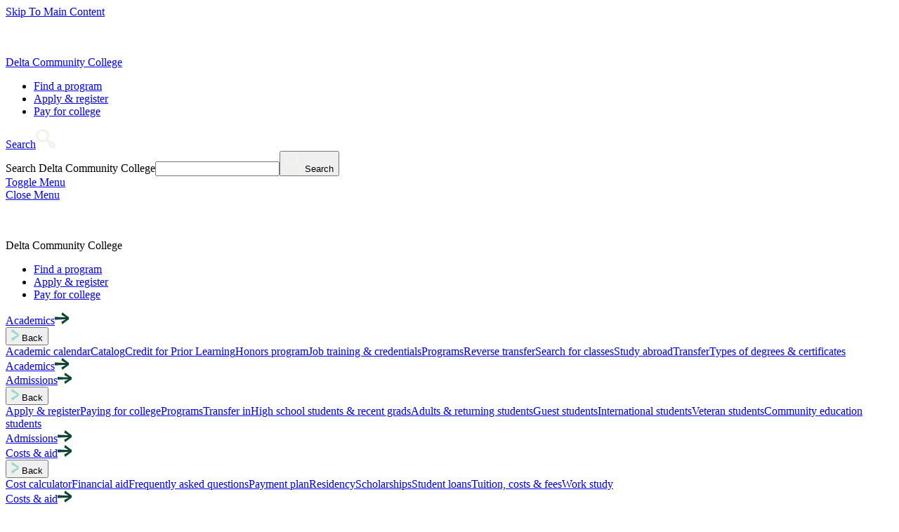

--- FILE ---
content_type: text/html; charset=UTF-8
request_url: https://www.delta.edu/transparency/complaint-procedure.html
body_size: 37058
content:
<!DOCTYPE HTML><html lang="en">
   <head>
      <meta charset="UTF-8">
      <meta http-equiv="x-ua-compatible" content="ie=edge">
      <title>Complaint procedure | Delta College</title>
      <link rel="canonical" href="https://www.delta.edu/transparency/complaint-procedure.html">
      <meta name="viewport" content="width=device-width, initial-scale=1, shrink-to-fit=no">
      <meta name="Description" content="Delta College welcomes feedback from students about our policies, programs, procedures and services to promote a successful learning environment. We are committed to resolve all complaints in a fair and timely manner. Additionally, we are accountable to our students, constituents and accrediting agency to provide a process by which students may lodge complaints in a nonthreatening manner, free from retaliation.">
      <!-- OU Search Ignore Start Here --><link rel="stylesheet" href="https://use.typekit.net/stn8fva.css"/>

<link rel="stylesheet" href="https://www.delta.edu/_resources/css/style.css" media="screen"/>
<link rel="stylesheet" href="https://www.delta.edu/_resources/css/print.css" media="print"/>

<link rel="stylesheet" href="https://www.delta.edu/_resources/css/pattern-scaffolding.css" media="all"/>
<link rel="stylesheet" href="https://www.delta.edu/_resources/css/pattern-lab.css" media="all"/>
<link rel="stylesheet" href="https://www.delta.edu/_resources/css/oustyles.css"/>


<script>
	document.documentElement.classList.add('js');
</script>
<script src="https://www.delta.edu/_resources/js/bundle.js" defer></script>

<!-- Google tag (gtag.js) --> 
<script async src="https://www.googletagmanager.com/gtag/js?id=AW-1027834102"></script> 
<script> window.dataLayer = window.dataLayer || []; function gtag(){dataLayer.push(arguments);} gtag('js', new Date()); gtag('config', 'AW-1027834102'); </script>


<script>
  (function(i,s,o,g,r,a,m){i['GoogleAnalyticsObject']=r;i[r]=i[r]||function(){
  (i[r].q=i[r].q||[]).push(arguments)},i[r].l=1*new Date();a=s.createElement(o),
  m=s.getElementsByTagName(o)[0];a.async=1;a.src=g;m.parentNode.insertBefore(a,m)
  })(window,document,'script','https://www.google-analytics.com/analytics.js','ga');

  ga('create', 'UA-7468780-2', 'auto');
  ga('send', 'pageview');
</script>
<noscript>Please enable JavaScript to view this page.</noscript>


<script type="text/javascript">
/*<![CDATA[*/
(function() {
	var sz = document.createElement('script'); sz.type = 'text/javascript'; sz.async = true;
	sz.src = '//siteimproveanalytics.com/js/siteanalyze_5591.js';
	var s = document.getElementsByTagName('script')[0]; s.parentNode.insertBefore(sz, s);
})();
/*]]>*/
</script>

<script async src="https://siteimproveanalytics.com/js/siteanalyze_5591.js"></script>

<script>
  (function(i,s,o,g,r,a,m){i['GoogleAnalyticsObject']=r;i[r]=i[r]||function(){
  (i[r].q=i[r].q||[]).push(arguments)},i[r].l=1*new Date();a=s.createElement(o),
  m=s.getElementsByTagName(o)[0];a.async=1;a.src=g;m.parentNode.insertBefore(a,m)
  })(window,document,'script','https://www.google-analytics.com/analytics.js','ga');

  ga('create', 'UA-7468780-6', 'auto');
  ga('send', 'pageview');
</script>
<noscript>Please enable JavaScript to view this page.</noscript>



<!-- Global site tag (gtag.js) - Google Analytics -->
<script async src="https://www.googletagmanager.com/gtag/js?id=UA-7468780-2"></script>
<script>
  window.dataLayer = window.dataLayer || [];
  function gtag(){dataLayer.push(arguments);}
  gtag('js', new Date());

  gtag('config', 'UA-7468780-2');
</script>
<noscript>Please enable JavaScript to view this page.</noscript>



<!-- Google tag (gtag.js) -->
<script async src="https://www.googletagmanager.com/gtag/js?id=G-X3H1G9DRZW"></script>
<script>
  window.dataLayer = window.dataLayer || [];
  function gtag(){dataLayer.push(arguments);}
  gtag('js', new Date());

  gtag('config', 'G-X3H1G9DRZW');
</script><!-- OU Search Ignore End Here -->
      <meta property="og:title" content="Complaint procedure | Delta College">
      <meta property="og:url" content="https://www.delta.edu/transparency/complaint-procedure.html">
      <meta property="og:description" content="Delta College welcomes feedback from students about our policies, programs, procedures and services to promote a successful learning environment. We are committed to resolve all complaints in a fair and timely manner. Additionally, we are accountable to our students, constituents and accrediting agency to provide a process by which students may lodge complaints in a nonthreatening manner, free from retaliation.">
      <meta property="og:type" content="">
      <meta property="og:updated_time" content="2025-08-04T05:26:41.112148693-07:00">
      <meta name="twitter:card" content="">
      <meta name="twitter:url" content="https://www.delta.edu/transparency/complaint-procedure.html">
      <meta name="twitter:title" content="Complaint procedure | Delta College">
      <meta name="twitter:description" content="Delta College welcomes feedback from students about our policies, programs, procedures and services to promote a successful learning environment. We are committed to resolve all complaints in a fair a"><script type="text/javascript"> 
					var COMMENT_PAGE_URL ="https://www.delta.edu/transparency/complaint-procedure.html";
					var COMMENT_PAGE_IDENTIFIER ="ee451530-f0b2-49d2-991e-d39f1f0efe05";
				</script></head>
   <body class="kitchen-sink">
      <div class="off-canvas">
         <div class="max-bound"><a class="skip-link" href="#main-content">Skip To Main Content</a>
            <!-- OU Search Ignore Start Here --><header class="main-site-header">
   <div class="main-site-header__top"><a href="https://www.delta.edu" class="main-site-header__logo"><span class="visible-for-screen-readers">Delta Community College</span><svg xmlns="http://www.w3.org/2000/svg" xmlns:xlink="http://www.w3.org/1999/xlink" class="main-site-header__logo-svg" width="184" height="67.669" viewBox="0 0 184 67.669">
            <defs>
               <clipPath id="clip-path">
                  <rect id="Rectangle_340" data-name="Rectangle 340" width="184" height="67.669" fill="#fff"/>
               </clipPath>
            </defs>
            <g id="Group_13730" data-name="Group 13730" clip-path="url(#clip-path)">
               <path id="Path_1488b" data-name="Path 1488" d="M156.321,3.937c2.145,1.457,1.251,2.634-.972.55-8.234-5.066-13.082-4.863-20.5,2.992-3.81,4.236-5.4,5.626-13.92,22.861-.346,1.593-2.078,1.94-1.174-.067,6.782-13.481,8.379-18,15.238-24.531,7.888-7.507,13.294-7.16,21.327-1.8" transform="translate(-72.858 0)" fill="#fff" fill-rule="evenodd"/>
               <path id="Path_1489b" data-name="Path 1489" d="M170.136,4.042c1.453,1.178.972,1.949-1.8.212C160.92-.822,154.552.008,146.654,8.211c-3.944,4.237-5.474,4.863-13.574,22.166-.481,1.593-2.212,1.94-1.385-.067,6.714-13.481,7.9-16.955,14.959-23.9,9.148-7.788,14.612-8.2,23.481-2.364" transform="translate(-80.16 -0.037)" fill="#fff" fill-rule="evenodd"/>
               <path id="Path_1490b" data-name="Path 1490" d="M144.41,5.673c1.866,1.39.481,2.3-1.318.483-7.138-5.067-12.332-7.3-20.365.839-3.742,4.237-5.541,6.736-14.2,23.623-.481,1.593-2.011,1.94-1.174-.067,7.061-13.2,8.58-17.862,15.026-24.665,7.061-7.025,12.746-7.373,22.029-.212" transform="translate(-65.304 -0.278)" fill="#fff" fill-rule="evenodd"/>
               <path id="Path_1491b" data-name="Path 1491" d="M183.212,3.366c1.6.762,1.107,2.355-1.241.617C174.42-.668,166.176,1,158.836,8.365c-3.742,4.236-5.473,4.863-13.573,22.166-.558,1.593-2.01,1.94-1.385-.067,6.849-13.481,8.1-16.82,15.16-23.7,7.35-6.6,14.892-8.82,24.174-3.4" transform="translate(-87.628 -0.191)" fill="#fff" fill-rule="evenodd"/>
               <path id="Path_1492b" data-name="Path 1492" d="M196.426,3.366c2.222,1.312.76,2.007-1.385.415-7.686-4.449-16.757-2.78-24.1,4.584-3.953,4.236-5.473,4.863-13.785,22.166-.414,1.593-2.011,1.94-1.183-.067,6.724-13.481,7.9-16.82,15.1-23.7,7.339-6.6,16-8.82,25.348-3.4" transform="translate(-94.954 -0.191)" fill="#fff" fill-rule="evenodd"/>
               <path id="Path_1493b" data-name="Path 1493" d="M210.151,3.366c2.347,1.312,1.173,2.355-1.385.617C201.214-.668,190.479,1,182.86,8.365c-3.742,4.236-5.339,4.863-13.506,22.166-.558,1.593-2.078,1.94-1.386-.067,6.782-13.481,8.1-16.82,15.093-23.7,7.417-6.6,17.94-8.82,27.089-3.4" transform="translate(-102.302 -0.191)" fill="#fff" fill-rule="evenodd"/>
               <path id="Path_1494b" data-name="Path 1494" d="M223.884,2.985c1.8,1.39,1.173,2.779-1.385.627C214.88-.972,202.615.833,195.207,8.2c-3.876,4.237-5.339,4.863-13.506,22.166-.491,1.593-2.222,1.94-1.385-.067,6.648-13.481,8.032-16.82,15.094-23.7,7.551-6.6,19.393-8.956,28.474-3.609" transform="translate(-109.801 -0.022)" fill="#fff" fill-rule="evenodd"/>
               <path id="Path_1495b" data-name="Path 1495" d="M221.271,68.584c2.77,2.152,4.647,1.949,7.205,0,2.289,1.949,4.367,2.3,6.993,0,2.5,1.949,4.367,2.152,6.926,0,1.944,2.152,4.714,2.152,6.859.145,3.184,2.007,4.713,2.152,7.339-.145,2.222,1.949,4.5,1.949,6.724,0,2.011,1.67,3.877,1.949,6.3,0a13.589,13.589,0,0,1-.827,2.576c-.972,2.152-2.982,2.914-5.474.965-1.943,1.6-3.953,1.534-6.724,0,.144,0-4.357,2.711-7.339,0a5.492,5.492,0,0,1-6.859,0,5.415,5.415,0,0,1-6.926,0,5.5,5.5,0,0,1-6.993,0c-2.357,1.737-4.5,1.6-7.205,0-2.559,2.084-4.848,1.534-6.157-.965a7.228,7.228,0,0,1-.558-2.856c2.491,2.161,3.876,2.432,6.714.28" transform="translate(-130.814 -41.583)" fill="#fff" fill-rule="evenodd"/>
               <path id="Path_1496b" data-name="Path 1496" d="M206.166,19.117c.693,0,.9.212.9.974,0,.627-.347.627-.9.627-.414.2-.692,0-.827-.56,0-.415.347-1.042.827-1.042" transform="translate(-125.194 -11.638)" fill="#fff" fill-rule="evenodd"/>
               <path id="Path_1497b" data-name="Path 1497" d="M222.077,20.72c.558,0,.972.2.972.975,0,.83-.347.83-.827.83-.423,0-1.115-.347-1.115-.83a.95.95,0,0,1,.971-.975" transform="translate(-134.804 -12.614)" fill="#fff" fill-rule="evenodd"/>
               <path id="Path_1498b" data-name="Path 1498" d="M228.334,25.333c.548,0,.895.762.895,1.39a.743.743,0,0,1-.76.83,1.3,1.3,0,0,1-1.318-.9,1.173,1.173,0,0,1,1.183-1.322" transform="translate(-138.493 -15.423)" fill="#fff" fill-rule="evenodd"/>
               <path id="Path_1499b" data-name="Path 1499" d="M214.2,31.722a1.426,1.426,0,0,1,1.251,1.39,1.4,1.4,0,0,1-1.174.907,1.255,1.255,0,0,1-1.039-1.187c-.212-.27.2-1.109.962-1.109" transform="translate(-129.976 -19.312)" fill="#fff" fill-rule="evenodd"/>
               <path id="Path_1500b" data-name="Path 1500" d="M219.212,39.887a1.526,1.526,0,0,1,1.039,1.187c0,.695-.76,1.245-1.039,1.177-.76-.28-1.107-.55-1.107-1.177a1.121,1.121,0,0,1,1.107-1.187" transform="translate(-132.977 -24.283)" fill="#fff" fill-rule="evenodd"/>
               <path id="Path_1501b" data-name="Path 1501" d="M231.5,34.386a.939.939,0,0,0-.972.975c.068.415.212,1.042,1.039,1.042a1.078,1.078,0,0,0,1.106-1.042,1.1,1.1,0,0,0-1.173-.975" transform="translate(-140.551 -20.934)" fill="#fff" fill-rule="evenodd"/>
               <path id="Path_1502b" data-name="Path 1502" d="M237.5,41.49c.558,0,1.039.068,1.183.84a.99.99,0,0,1-.972.965c-.212,0-.971-.415-.971-.965,0-.772.346-.84.76-.84" transform="translate(-144.338 -25.259)" fill="#fff" fill-rule="evenodd"/>
               <path id="Path_1503b" data-name="Path 1503" d="M224.8,47.189c.76.135.76.55.76,1.177,0,.415-.346.975-.827.975-.346,0-.76-.627-.76-1.043,0-.56.414-1.109.827-1.109" transform="translate(-136.555 -28.728)" fill="#fff" fill-rule="evenodd"/>
               <path id="Path_1504b" data-name="Path 1504" d="M225.964,55.18a1.042,1.042,0,0,1,.971.965c0,.492-.068.974-.827,1.042a.947.947,0,0,1-.9-1.042c0-.55.279-.965.76-.965" transform="translate(-137.306 -33.593)" fill="#fff" fill-rule="evenodd"/>
               <path id="Path_1505b" data-name="Path 1505" d="M229.115,62.8a1.3,1.3,0,0,1,.76.84c0,.347-.548.55-.76.55-.414,0-.9-.068-.9-.627a.807.807,0,0,1,.9-.762" transform="translate(-139.139 -38.234)" fill="#fff" fill-rule="evenodd"/>
               <path id="Path_1506b" data-name="Path 1506" d="M239.131,48.594a1.216,1.216,0,0,1,1.183.974,1.053,1.053,0,0,1-1.183.975.907.907,0,0,1-.962-.975,1.043,1.043,0,0,1,.962-.974" transform="translate(-145.21 -29.584)" fill="#fff" fill-rule="evenodd"/>
               <path id="Path_1507b" data-name="Path 1507" d="M244.808,55.7c.346,0,.827,0,.827.762a.888.888,0,0,1-.692.975c-.481,0-.972-.135-1.106-.695a1.057,1.057,0,0,1,.971-1.042" transform="translate(-148.666 -33.909)" fill="#fff" fill-rule="evenodd"/>
               <path id="Path_1508b" data-name="Path 1508" d="M245.663,62.8a1.519,1.519,0,0,1,1.039.762c0,.56-.76.627-1.251.627-.693,0-.693-.347-.76-.55-.134-.28.414-.84.972-.84" transform="translate(-149.174 -38.234)" fill="#fff" fill-rule="evenodd"/>
               <path id="Path_1509b" data-name="Path 1509" d="M235.762,15.022a.86.86,0,0,1,.971.907.888.888,0,0,1-.837.762.744.744,0,0,1-.76-.83c0-.347.067-.84.625-.84" transform="translate(-143.362 -9.145)" fill="#fff" fill-rule="evenodd"/>
               <path id="Path_1510b" data-name="Path 1510" d="M211.595,23.212a.98.98,0,0,1,1.039,1.042c0,.55-.346.762-.827.762a.927.927,0,0,1-.971-.762c0-.56.2-1.042.76-1.042" transform="translate(-128.545 -14.131)" fill="#fff" fill-rule="evenodd"/>
               <path id="Path_1511b" data-name="Path 1511" d="M239.1,20.893c.558,0,.972.347.972,1.11,0,.56-.212.627-.837.627a.683.683,0,0,1-.76-.627c-.346-.347,0-.974.625-1.11" transform="translate(-145.311 -12.72)" fill="#fff" fill-rule="evenodd"/>
               <path id="Path_1512b" data-name="Path 1512" d="M243.816,27.455c.693,0,1.173.212,1.173.772s-.48.762-1.173.762c-.491,0-1.039-.212-1.039-.762s.548-.772,1.039-.772" transform="translate(-148.02 -16.714)" fill="#fff" fill-rule="evenodd"/>
               <path id="Path_1513b" data-name="Path 1513" d="M247.282,34.559c.693,0,1.183.347,1.183.975,0,.695-.212,1.186-.625,1.186a1.218,1.218,0,0,1-1.251-.839c-.2-.55.212-1.322.692-1.322" transform="translate(-150.312 -21.039)" fill="#fff" fill-rule="evenodd"/>
               <path id="Path_1514b" data-name="Path 1514" d="M253.853,40.973a1.191,1.191,0,0,1,1.173,1.041.9.9,0,0,1-.962.965c-.423,0-1.183-.067-1.183-.83,0-.907.414-1.177.972-1.177" transform="translate(-154.18 -24.944)" fill="#fff" fill-rule="evenodd"/>
               <path id="Path_1515b" data-name="Path 1515" d="M256.876,49.482a.822.822,0,0,1,.837.907c0,.483-.414.7-.837.7-.548,0-.962-.212-.962-.763s0-.839.962-.839" transform="translate(-156.029 -30.124)" fill="#fff" fill-rule="evenodd"/>
               <path id="Path_1516b" data-name="Path 1516" d="M261.944,55.7c.625,0,.827.212.827.839a.769.769,0,0,1-.76.763c-.414,0-.972-.347-.972-.763a.823.823,0,0,1,.9-.839" transform="translate(-159.155 -33.909)" fill="#fff" fill-rule="evenodd"/>
               <path id="Path_1517b" data-name="Path 1517" d="M262.764,63.345c.346,0,1.106.348,1.106.627a.979.979,0,0,1-.971.9c-.413,0-.971-.347-.971-.695a.764.764,0,0,1,.837-.83" transform="translate(-159.696 -38.564)" fill="#fff" fill-rule="evenodd"/>
               <path id="Path_1518b" data-name="Path 1518" d="M248.041,14.134c.625,0,1.251.56,1.251.84a.908.908,0,0,1-.9.762c-.693,0-1.174-.347-1.174-.762a.805.805,0,0,1,.827-.84" transform="translate(-150.725 -8.605)" fill="#fff" fill-rule="evenodd"/>
               <path id="Path_1519b" data-name="Path 1519" d="M219.212,15.022a1.064,1.064,0,0,1,1.039.84,1,1,0,0,1-1.039.83c-.548,0-1.107-.415-1.107-.83a1.028,1.028,0,0,1,1.107-.84" transform="translate(-132.977 -9.145)" fill="#fff" fill-rule="evenodd"/>
               <path id="Path_1520b" data-name="Path 1520" d="M254.914,19.117a.942.942,0,0,1,.971.694c0,.348-.211.908-.76.908a1.234,1.234,0,0,1-1.183-.908c0-.279.558-.694.972-.694" transform="translate(-154.827 -11.638)" fill="#fff" fill-rule="evenodd"/>
               <path id="Path_1521b" data-name="Path 1521" d="M256.876,25.876a1.422,1.422,0,0,1,1.183,1.39c0,.762-.693.618-1.183.618-.548,0-.962-.83-.962-1.177a1.037,1.037,0,0,1,.962-.83" transform="translate(-156.029 -15.753)" fill="#fff" fill-rule="evenodd"/>
               <path id="Path_1522b" data-name="Path 1522" d="M263.3,32.927a.853.853,0,0,1,.972.965,1.04,1.04,0,0,1-.827.975c-.346-.135-.971-.415-.971-.83,0-.492,0-1.322.827-1.109" transform="translate(-160.027 -20.025)" fill="#fff" fill-rule="evenodd"/>
               <path id="Path_1523b" data-name="Path 1523" d="M266.937,40.429c.423,0,1.183.415,1.183.975,0,.627-.279,1.177-.836,1.177a1.121,1.121,0,0,1-1.107-.9c-.067-.492.279-1.254.76-1.254" transform="translate(-162.282 -24.613)" fill="#fff" fill-rule="evenodd"/>
               <path id="Path_1524b" data-name="Path 1524" d="M272.922,47.189a.831.831,0,0,1,.9.9c0,.492-.212.627-.693.627s-.9-.135-.9-.627c0-.695.212-.9.692-.9" transform="translate(-165.977 -28.728)" fill="#fff" fill-rule="evenodd"/>
               <path id="Path_1525b" data-name="Path 1525" d="M276.006,55.18c.616,0,1.039.2,1.039.618s-.212.974-.625.974c-.279,0-1.183-.347-1.183-.83a.691.691,0,0,1,.769-.762" transform="translate(-167.811 -33.593)" fill="#fff" fill-rule="evenodd"/>
               <path id="Path_1526b" data-name="Path 1526" d="M278.923,62.631c.827,0,1.174.279,1.174.83,0,.279-.2.975-.827.975a1.274,1.274,0,0,1-1.173-.975.792.792,0,0,1,.827-.83" transform="translate(-169.554 -38.129)" fill="#fff" fill-rule="evenodd"/>
               <path id="Path_1527b" data-name="Path 1527" d="M264.7,14.134c.548,0,1.52.212,1.308.772a1.4,1.4,0,0,1-1.174.762.9.9,0,0,1-.76-.695c0-.067.2-.84.626-.84" transform="translate(-161.003 -8.605)" fill="#fff" fill-rule="evenodd"/>
               <path id="Path_1528b" data-name="Path 1528" d="M269.109,20.35a1.1,1.1,0,0,1,1.039.7c.279.627-.413,1.254-1.039,1.254-.413,0-.76-.627-.971-1.042a1.049,1.049,0,0,1,.971-.907" transform="translate(-163.482 -12.389)" fill="#fff" fill-rule="evenodd"/>
               <path id="Path_1529b" data-name="Path 1529" d="M281.043,13.246a.88.88,0,0,1,.76.975.855.855,0,0,1-.76.907c-.481,0-1.173-.347-1.173-.762a1.254,1.254,0,0,1,1.173-1.119" transform="translate(-170.635 -8.064)" fill="#fff" fill-rule="evenodd"/>
               <path id="Path_1530b" data-name="Path 1530" d="M286.754,18.229a2.211,2.211,0,0,1,1.587,1.177c.144.559-.279,1.255-.76,1.255a1.623,1.623,0,0,1-1.385-1.042.938.938,0,0,1,.558-1.39" transform="translate(-174.403 -11.098)" fill="#fff" fill-rule="evenodd"/>
               <path id="Path_1531b" data-name="Path 1531" d="M291.933,25.333a1.493,1.493,0,0,1,1.386.83c.212.559-.347,1.389-.76,1.389-.76-.067-1.039-.482-1.173-1.245-.077-.762.2-.974.548-.974" transform="translate(-177.648 -15.423)" fill="#fff" fill-rule="evenodd"/>
               <path id="Path_1532b" data-name="Path 1532" d="M296.443,32.438a1.141,1.141,0,0,1,.971,1.177c0,.424-.346,1.322-.76,1.322-.625,0-1.183-.347-1.183-1.322,0-.83.347-1.177.972-1.177" transform="translate(-180.147 -19.748)" fill="#fff" fill-rule="evenodd"/>
               <path id="Path_1533b" data-name="Path 1533" d="M275.508,26.221c.423,0,.9.415.9.695,0,.762-.211,1.177-.827,1.177a1.058,1.058,0,0,1-1.039-1.177.938.938,0,0,1,.962-.695" transform="translate(-167.389 -15.963)" fill="#fff" fill-rule="evenodd"/>
               <path id="Path_1534b" data-name="Path 1534" d="M279.69,33.5a1.123,1.123,0,0,1,1.251.974,1.082,1.082,0,0,1-1.039,1.11,1.142,1.142,0,0,1-1.115-1.11.939.939,0,0,1,.9-.974" transform="translate(-169.974 -20.393)" fill="#fff" fill-rule="evenodd"/>
               <path id="Path_1535b" data-name="Path 1535" d="M285.269,40.973c.423,0,.837.55.837,1.041a.859.859,0,0,1-.837.9,1.089,1.089,0,0,1-.962-1.177c0-.493.347-.762.962-.762" transform="translate(-173.341 -24.944)" fill="#fff" fill-rule="evenodd"/>
               <path id="Path_1536b" data-name="Path 1536" d="M288.456,48.594c.548,0,1.173.559,1.173.84,0,.55-.2,1.11-.76,1.11-.625,0-1.174-.212-1.251-.907a.892.892,0,0,1,.837-1.042" transform="translate(-175.344 -29.584)" fill="#fff" fill-rule="evenodd"/>
               <path id="Path_1537b" data-name="Path 1537" d="M294.111,56.241a1.06,1.06,0,0,1,1.039,1.042c0,.55-.76.762-.828.55-.346,0-.971,0-.971-.415,0-.55.068-1.177.76-1.177" transform="translate(-178.855 -34.239)" fill="#fff" fill-rule="evenodd"/>
               <path id="Path_1538b" data-name="Path 1538" d="M296.6,64.234c.626,0,.827.482.827,1.042s-.2.83-.76.83a1,1,0,0,1-.828-1.042c0-.55.068-.83.76-.83" transform="translate(-180.372 -39.105)" fill="#fff" fill-rule="evenodd"/>
               <path id="Path_1539b" data-name="Path 1539" d="M299,12.555c.481,0,1.107.83.9,1.042s-.423.762-.77.762a1.088,1.088,0,0,1-1.174-.975c0-.559.625-.83,1.039-.83" transform="translate(-181.665 -7.643)" fill="#fff" fill-rule="evenodd"/>
               <path id="Path_1540b" data-name="Path 1540" d="M302.616,19.117a1.122,1.122,0,0,1,.837.974.967.967,0,0,1-.837.9c-.346,0-1.107-.482-1.107-1.042,0-.347.558-.83,1.107-.83" transform="translate(-183.828 -11.638)" fill="#fff" fill-rule="evenodd"/>
               <path id="Path_1541b" data-name="Path 1541" d="M309.262,23.9a1.114,1.114,0,0,1,1.039.975.926.926,0,0,1-.827.974,1,1,0,0,1-1.039-.974.922.922,0,0,1,.827-.975" transform="translate(-188.051 -14.551)" fill="#fff" fill-rule="evenodd"/>
               <path id="Path_1542b" data-name="Path 1542" d="M312.346,31.722c.346,0,1.106.492,1.106.907,0,.483-.414.762-.971.762s-1.039-.28-1.039-.762a.877.877,0,0,1,.9-.907" transform="translate(-189.885 -19.312)" fill="#fff" fill-rule="evenodd"/>
               <path id="Path_1543b" data-name="Path 1543" d="M319.3,36.532a1.345,1.345,0,0,1,1.183,1.313,1.252,1.252,0,0,1-1.039.974c-.491,0-.971-.55-1.318-.974a1.091,1.091,0,0,1,1.173-1.312" transform="translate(-193.937 -22.24)" fill="#fff" fill-rule="evenodd"/>
               <path id="Path_1544b" data-name="Path 1544" d="M321.723,45.93c.692,0,1.107.28,1.107.907a.851.851,0,0,1-.972.974c-.76,0-1.174-.28-1.174-.84a.985.985,0,0,1,1.039-1.042" transform="translate(-195.519 -27.962)" fill="#fff" fill-rule="evenodd"/>
               <path id="Path_1545b" data-name="Path 1545" d="M328.383,53.034a1.123,1.123,0,0,1,.972,1.042c0,.762-.347,1.187-.837,1.187a1.079,1.079,0,0,1-1.107-.974,1.135,1.135,0,0,1,.971-1.255" transform="translate(-199.621 -32.287)" fill="#fff" fill-rule="evenodd"/>
               <path id="Path_1546b" data-name="Path 1546" d="M332.888,62.8a1.082,1.082,0,0,1,1.106,1.042c-.134.56-.346.907-.827.907-.558,0-1.318-.347-1.318-.907a1.115,1.115,0,0,1,1.039-1.042" transform="translate(-202.327 -38.234)" fill="#fff" fill-rule="evenodd"/>
               <path id="Path_1547b" data-name="Path 1547" d="M302.481,39.541a.84.84,0,0,1,.827.83c0,.772-.067,1.187-.48,1.187a1.284,1.284,0,0,1-1.318-1.187.976.976,0,0,1,.972-.83" transform="translate(-183.828 -24.072)" fill="#fff" fill-rule="evenodd"/>
               <path id="Path_1548b" data-name="Path 1548" d="M305.713,47.706c.558,0,.837.695.837,1.109a.879.879,0,0,1-.837.975.976.976,0,0,1-.827-.975c0-.415.413-1.109.827-1.109" transform="translate(-185.887 -29.043)" fill="#fff" fill-rule="evenodd"/>
               <path id="Path_1549b" data-name="Path 1549" d="M311.631,54.81a.968.968,0,0,1,.827.907.69.69,0,0,1-.548.695c-.414,0-1.183-.212-1.183-.695a.922.922,0,0,1,.9-.907" transform="translate(-189.449 -33.368)" fill="#fff" fill-rule="evenodd"/>
               <path id="Path_1550b" data-name="Path 1550" d="M314.728,62.8a1.26,1.26,0,0,1,1.174,1.042.828.828,0,0,1-.827.695c-.347,0-.972-.347-.972-.695,0-.482.212-1.042.625-1.042" transform="translate(-191.507 -38.234)" fill="#fff" fill-rule="evenodd"/>
               <path id="Path_1551b" data-name="Path 1551" d="M6.739,113.9v-3.342q0-5.707.132-7.771a14.953,14.953,0,0,1,2.431-.221,13.668,13.668,0,0,1,4.375.524,5.371,5.371,0,0,1,2.388,1.69,7.224,7.224,0,0,1,1.359,2.717,12.377,12.377,0,0,1,.415,3.212,13.264,13.264,0,0,1-.415,3.394,9.082,9.082,0,0,1-1.165,2.709,6.458,6.458,0,0,1-1.566,1.719,6.076,6.076,0,0,1-1.9.888,12.682,12.682,0,0,1-3.375.408,15.516,15.516,0,0,1-2.545-.221q-.132-1.38-.132-5.708m-1.376,7.43,4.307.088a16.858,16.858,0,0,0,5-.649,11.264,11.264,0,0,0,3.85-2.122,10.338,10.338,0,0,0,2.792-3.662,11.7,11.7,0,0,0,1.015-4.976,11.5,11.5,0,0,0-.681-4.026,6.949,6.949,0,0,0-1.2-2.042A7.638,7.638,0,0,0,18.52,102.3a8.378,8.378,0,0,0-2.688-1.007,21.485,21.485,0,0,0-4.108-.314q-1.117,0-2.971.05-2.565.083-3.493.083L0,101.022v1.192q1.563.2,1.806.262a.741.741,0,0,1,.359.174.523.523,0,0,1,.115.2,15.617,15.617,0,0,1,.186,2.62q.088,3.713.088,5.635V113.5q0,4.382-.176,6.332a9.9,9.9,0,0,1-1.007.648q-.288.161-.4.235v.707Z" transform="translate(0 -61.475)" fill="#fff"/>
               <path id="Path_1552b" data-name="Path 1552" d="M71.049,123.1a21.772,21.772,0,0,1-2.85-.128,4.876,4.876,0,0,1,.694-3.128,2.279,2.279,0,0,1,1.866-.938,2.17,2.17,0,0,1,1.794.9,5.259,5.259,0,0,1,.622,3.171,14.673,14.673,0,0,1-2.127.128m5.257,5.542a10,10,0,0,1-1.833.763,5.952,5.952,0,0,1-1.529.185,4.341,4.341,0,0,1-3.231-1.338,5.4,5.4,0,0,1-1.426-3.65h.961a3.551,3.551,0,0,0,.422-.022q.189-.022,1.98-.044t2.883-.109a11.328,11.328,0,0,0,1.339-.2,10.755,10.755,0,0,0,1.107-.261q.029-.377.029-.784a8.107,8.107,0,0,0-.516-3.062,4.469,4.469,0,0,0-1.763-2.075,5.748,5.748,0,0,0-3.192-.812,5.857,5.857,0,0,0-2.394.451,15.048,15.048,0,0,0-1.771,1.049,12.061,12.061,0,0,0-1.509,1.092,3.891,3.891,0,0,0-.813,1.516,11.55,11.55,0,0,0-.247,5.827,5.656,5.656,0,0,0,.849,1.952,6.171,6.171,0,0,0,1.364,1.428,6.02,6.02,0,0,0,1.871.917,9.679,9.679,0,0,0,4.679.093,9.7,9.7,0,0,0,2.452-1.058l.638-1.442Z" transform="translate(-39.352 -71.368)" fill="#fff"/>
               <path id="Path_1553b" data-name="Path 1553" d="M109.488,118.552V119.7q-1.826-.088-3.812-.088t-4.469.088v-1.148a11.839,11.839,0,0,0,1.667-.117.707.707,0,0,0,.326-.167.65.65,0,0,0,.153-.343,21.5,21.5,0,0,0,.145-2.752q.044-2.314.044-4.106v-4.8q0-2.286-.088-4.179a4.744,4.744,0,0,0-.145-1.155.418.418,0,0,0-.16-.153,1.475,1.475,0,0,0-.55-.167q-.217-.026-1.3-.07V99.392q1.816-.194,2.9-.424t2.915-.812l.308.175-.126,2.947q-.078,2.481-.094,6.084V111.1q0,2.115.03,3.166.057,2.611.087,3.159a2.235,2.235,0,0,0,.1.692.407.407,0,0,0,.145.175,1.057,1.057,0,0,0,.449.161q.131.029,1.478.1" transform="translate(-61.705 -59.757)" fill="#fff"/>
               <path id="Path_1554b" data-name="Path 1554" d="M126.265,112.491v-.656l1.322-.843a7.087,7.087,0,0,0,.616-.443V108.62q0-1.036-.088-2.562,1.408-.461,1.83-.62.073-.028,1.845-.849l.378.288-.153,1.5-.107,1.659-.137,2.525h.479a21.513,21.513,0,0,0,2.913-.146l-.247,2a1.888,1.888,0,0,1-.318.03l-1.42-.029h-1.406v4.851a20.549,20.549,0,0,0,.088,2.643,1.558,1.558,0,0,0,.482,1.068,1.768,1.768,0,0,0,1.229.385,5.216,5.216,0,0,0,.784-.022c.2-.025.448-.071.755-.138l.23.624-.526.528q-.644.66-1.126,1.159a4.729,4.729,0,0,1-1.017.33,5.141,5.141,0,0,1-.914.081,3.86,3.86,0,0,1-2.669-.87,2.793,2.793,0,0,1-.972-2.172l.088-4.825v-3.612h-.4q-.807,0-1.542.044" transform="translate(-76.983 -63.673)" fill="#fff"/>
               <path id="Path_1555b" data-name="Path 1555" d="M160.61,127.816a2.962,2.962,0,0,1-1.035.956,2.623,2.623,0,0,1-1.309.376,1.61,1.61,0,0,1-1.238-.506,2.029,2.029,0,0,1-.47-1.434,2.282,2.282,0,0,1,.391-1.368,2.912,2.912,0,0,1,1.411-.912,16.98,16.98,0,0,1,2.251-.63Zm3.891,2.144a.469.469,0,0,1-.235-.349,20.324,20.324,0,0,1-.132-3.139q0-.827.044-2.136.088-1.962.088-2.427a7.412,7.412,0,0,0-.183-1.8,3.614,3.614,0,0,0-.672-1.338,3.89,3.89,0,0,0-1.52-1.082,6.5,6.5,0,0,0-2.624-.458,5.608,5.608,0,0,0-1.52.161,8.55,8.55,0,0,0-1.374.658q-.98.54-2.061,1.271l-.087,1.885,1.013.219.608-1.453a2.331,2.331,0,0,1,.58-.288,4.4,4.4,0,0,1,1.188-.158,2.816,2.816,0,0,1,2.288.9,3.954,3.954,0,0,1,.71,2.631,30.2,30.2,0,0,0-5.032,1.285,5.1,5.1,0,0,0-1.418.693,3.407,3.407,0,0,0-.858,1.116,4.141,4.141,0,0,0-.4,1.94,3.732,3.732,0,0,0,.894,2.685,3.273,3.273,0,0,0,2.48.934,5.745,5.745,0,0,0,1.251-.146q2.559-1.972,3.083-2.309l-.088,1.9.131.159q1.147-.088,2.368-.088,1.293,0,2.964.088v-1.148a5.977,5.977,0,0,1-1.483-.2" transform="translate(-93.224 -71.368)" fill="#fff"/>
               <path id="Path_1556b" data-name="Path 1556" d="M230.388,118.273l-.667,1.472a14.589,14.589,0,0,1-3.257,1.32,15.324,15.324,0,0,1-3.6.357,14.16,14.16,0,0,1-5.439-.976,9.777,9.777,0,0,1-5.135-4.894,11.67,11.67,0,0,1-1.059-4.966,9.768,9.768,0,0,1,3.125-7.494q3.126-2.905,8.826-2.905a19.415,19.415,0,0,1,3.517.289,23.94,23.94,0,0,1,3.619,1.025l.073.188a8.471,8.471,0,0,0-.375,1.7q-.226,1.632-.285,3.019h-1.145q-.019-1.587-.088-2.54a6.391,6.391,0,0,0-2.183-1.508,8.207,8.207,0,0,0-3.095-.5,7.154,7.154,0,0,0-5.452,2.159,8.424,8.424,0,0,0-2.044,6.029,11.114,11.114,0,0,0,.687,4.087,8.329,8.329,0,0,0,1.832,2.888,7.958,7.958,0,0,0,2.3,1.665,9.415,9.415,0,0,0,3.822.7,11.533,11.533,0,0,0,2.794-.328,13.429,13.429,0,0,0,2.867-1.126Z" transform="translate(-128.785 -60.994)" fill="#fff"/>
               <path id="Path_1557b" data-name="Path 1557" d="M269.813,120.273a2.95,2.95,0,0,1,1.013-1.539,2.579,2.579,0,0,1,1.52-.457,2.545,2.545,0,0,1,1.729.624,4.137,4.137,0,0,1,1.085,2.213,17.1,17.1,0,0,1,.369,3.811q0,3.164-.926,4.268a2.328,2.328,0,0,1-1.882.827,2.45,2.45,0,0,1-2.142-1.088q-1.129-1.64-1.128-5.5a10.521,10.521,0,0,1,.361-3.157m-2.629,9.378a6.678,6.678,0,0,0,5.074,1.87,8.49,8.49,0,0,0,3.64-.757,6.364,6.364,0,0,0,1.805-1.332,6.258,6.258,0,0,0,1.369-2.322,10.221,10.221,0,0,0,.51-3.406,7.019,7.019,0,0,0-1.755-5.167,6.921,6.921,0,0,0-5.118-1.762,8.888,8.888,0,0,0-3.932.822,5.48,5.48,0,0,0-2.533,2.445,8.836,8.836,0,0,0-.844,4.1,7.694,7.694,0,0,0,1.784,5.51" transform="translate(-161.813 -71.092)" fill="#fff"/>
               <path id="Path_1558b" data-name="Path 1558" d="M314.966,118.552V119.7q-1.826-.088-3.813-.088t-4.468.088v-1.148a11.83,11.83,0,0,0,1.667-.117.7.7,0,0,0,.326-.167.65.65,0,0,0,.153-.343,21.577,21.577,0,0,0,.145-2.752q.043-2.314.044-4.106v-4.8q0-2.286-.088-4.179a4.763,4.763,0,0,0-.145-1.155.42.42,0,0,0-.16-.153,1.477,1.477,0,0,0-.55-.167q-.218-.026-1.3-.07V99.392q1.815-.194,2.9-.424t2.914-.812l.308.175-.126,2.947q-.078,2.481-.094,6.084V111.1q0,2.115.029,3.166.058,2.611.087,3.159a2.275,2.275,0,0,0,.1.692.407.407,0,0,0,.145.175,1.057,1.057,0,0,0,.449.161q.131.029,1.478.1" transform="translate(-186.984 -59.757)" fill="#fff"/>
               <path id="Path_1559b" data-name="Path 1559" d="M340.362,118.552V119.7q-1.826-.088-3.812-.088t-4.469.088v-1.148a11.839,11.839,0,0,0,1.667-.117.707.707,0,0,0,.326-.167.649.649,0,0,0,.153-.343,21.486,21.486,0,0,0,.145-2.752q.044-2.314.044-4.106v-4.8q0-2.286-.088-4.179a4.745,4.745,0,0,0-.145-1.155.418.418,0,0,0-.16-.153,1.475,1.475,0,0,0-.55-.167q-.217-.026-1.3-.07V99.392q1.816-.194,2.9-.424t2.915-.812l.308.175-.126,2.947q-.078,2.481-.094,6.084V111.1q0,2.115.03,3.166.057,2.611.087,3.159a2.237,2.237,0,0,0,.1.692.407.407,0,0,0,.145.175,1.057,1.057,0,0,0,.449.161q.13.029,1.478.1" transform="translate(-202.468 -59.757)" fill="#fff"/>
               <path id="Path_1560b" data-name="Path 1560" d="M365.451,123.1a21.774,21.774,0,0,1-2.85-.128,4.876,4.876,0,0,1,.695-3.128,2.279,2.279,0,0,1,1.866-.938,2.171,2.171,0,0,1,1.794.9,5.26,5.26,0,0,1,.622,3.171,14.683,14.683,0,0,1-2.127.128m5.257,5.542a9.994,9.994,0,0,1-1.833.763,5.953,5.953,0,0,1-1.529.185,4.34,4.34,0,0,1-3.231-1.338,5.4,5.4,0,0,1-1.426-3.65h.961a3.55,3.55,0,0,0,.422-.022q.189-.022,1.98-.044t2.883-.109a11.337,11.337,0,0,0,1.339-.2,10.8,10.8,0,0,0,1.107-.261q.028-.377.028-.784a8.114,8.114,0,0,0-.515-3.062,4.471,4.471,0,0,0-1.763-2.075,5.749,5.749,0,0,0-3.192-.812,5.856,5.856,0,0,0-2.394.451,14.982,14.982,0,0,0-1.771,1.049,12.043,12.043,0,0,0-1.509,1.092,3.89,3.89,0,0,0-.813,1.516,11.55,11.55,0,0,0-.247,5.827,5.663,5.663,0,0,0,.848,1.952,6.179,6.179,0,0,0,1.364,1.428,6.02,6.02,0,0,0,1.871.917,9.681,9.681,0,0,0,4.679.093,9.7,9.7,0,0,0,2.452-1.058l.639-1.442Z" transform="translate(-218.847 -71.368)" fill="#fff"/>
               <path id="Path_1561b" data-name="Path 1561" d="M401.439,119.123a2.515,2.515,0,0,1,3.615.071,4.507,4.507,0,0,1,.663,2.811,3.962,3.962,0,0,1-.471,2.152,2.163,2.163,0,0,1-1.914.989,2.284,2.284,0,0,1-1.841-.846,4.428,4.428,0,0,1-.707-2.826,3.471,3.471,0,0,1,.655-2.352m-3.637,9.593a2.674,2.674,0,0,0-.145.814,1.577,1.577,0,0,0,.576,1.193,2.849,2.849,0,0,0,1.433.567q-.16.072-1.555.858a5.216,5.216,0,0,0-.974.668,2.089,2.089,0,0,0-.436.741,3.067,3.067,0,0,0-.189,1.1,3.472,3.472,0,0,0,.6,1.961,4.68,4.68,0,0,0,2.085,1.555,9.649,9.649,0,0,0,3.85.654,10.724,10.724,0,0,0,5.177-1.177,6.546,6.546,0,0,0,2.581-2.411,6.37,6.37,0,0,0,.86-3.283,3.937,3.937,0,0,0-.424-1.961,2.579,2.579,0,0,0-1.286-1.1,6.508,6.508,0,0,0-2.441-.363l-3.588.088a15.994,15.994,0,0,1-2.407-.1,1,1,0,0,1-.573-.3.717.717,0,0,1-.206-.487,1.189,1.189,0,0,1,.235-.651,1.992,1.992,0,0,1,.691-.609q.824.045,1.279.044a8.207,8.207,0,0,0,3.229-.643,5.321,5.321,0,0,0,2.361-1.842,4.7,4.7,0,0,0,.838-2.763,5.672,5.672,0,0,0-.189-1.418h2.259l.22-1.81q-1.939.088-2.377.088-.321,0-1.166-.043a5.561,5.561,0,0,0-1.946-.891,10.046,10.046,0,0,0-2.529-.3,8.333,8.333,0,0,0-3.565.713,4.808,4.808,0,0,0-2.952,4.494,4.622,4.622,0,0,0,.366,1.862,3.464,3.464,0,0,0,1.013,1.36,6.129,6.129,0,0,0,1.722.909l-2.021,1.469a6.082,6.082,0,0,0-.407,1.018m4.811,2.706q2.8,0,3.573.036a2.8,2.8,0,0,1,1.211.276,1.711,1.711,0,0,1,.678.653,2.412,2.412,0,0,1,.241,1.2,3.425,3.425,0,0,1-1.2,2.686,6.337,6.337,0,0,1-6.739.174,2.737,2.737,0,0,1-1.087-2.206,2.582,2.582,0,0,1,.4-1.416,5.128,5.128,0,0,1,1.6-1.386q.816-.015,1.327-.014" transform="translate(-241.751 -71.162)" fill="#fff"/>
               <path id="Path_1562b" data-name="Path 1562" d="M446,123.1a21.789,21.789,0,0,1-2.851-.128,4.88,4.88,0,0,1,.695-3.128,2.28,2.28,0,0,1,1.867-.938,2.169,2.169,0,0,1,1.794.9,5.254,5.254,0,0,1,.622,3.171A14.671,14.671,0,0,1,446,123.1m5.257,5.542a10.007,10.007,0,0,1-1.834.763,5.949,5.949,0,0,1-1.529.185,4.34,4.34,0,0,1-3.231-1.338,5.4,5.4,0,0,1-1.426-3.65h.961a3.545,3.545,0,0,0,.422-.022q.189-.022,1.98-.044t2.883-.109a11.34,11.34,0,0,0,1.339-.2,10.741,10.741,0,0,0,1.106-.261q.029-.377.029-.784a8.1,8.1,0,0,0-.516-3.062,4.467,4.467,0,0,0-1.763-2.075,5.748,5.748,0,0,0-3.192-.812,5.853,5.853,0,0,0-2.394.451,15.016,15.016,0,0,0-1.771,1.049,12.013,12.013,0,0,0-1.508,1.092,3.881,3.881,0,0,0-.813,1.516,11.556,11.556,0,0,0-.247,5.827,5.649,5.649,0,0,0,.849,1.952,6.175,6.175,0,0,0,1.363,1.428,6.028,6.028,0,0,0,1.872.917,9.679,9.679,0,0,0,4.679.093,9.706,9.706,0,0,0,2.452-1.058l.638-1.442Z" transform="translate(-267.955 -71.368)" fill="#fff"/>
            </g></svg></a><div class="main-site-header__search-hamburger-wrap">
         <div class="main-site-header__desktop-links">
            <ul>
               <li><a href="https://www.delta.edu/programs/index.html">Find a program</a></li>
               <li><a href="https://www.delta.edu/admissions/apply.html">Apply &amp; register</a></li>
               <li><a href="https://www.delta.edu/costs-financial-aid/index.html">Pay for college</a></li>
            </ul>
         </div>
         <div class="main-site-header__search-wrap"><a href="#site-header-search-menu" class="main-site-header__search" aria-controls="site-header-search-menu" aria-expanded="false" role="button"><span class="visible-for-screen-readers">Search</span><span class="main-site-header__search-icon-open"><svg xmlns="http://www.w3.org/2000/svg" width="27.717" height="27.277" viewBox="0 0 27.717 27.277">
                     <g id="SVG-Searcha" transform="translate(-1223.494 -57.264)">
                        <path id="Path_19995b" data-name="Path 19995" d="M9-.5A9.5,9.5,0,1,1-.5,9,9.508,9.508,0,0,1,9-.5ZM9,15.494A6.5,6.5,0,1,0,2.5,9,6.5,6.5,0,0,0,9,15.494Z" transform="translate(1223.994 57.764)" fill="#f2f1ec"/>
                        <path id="Line_158b" data-name="Line 158" d="M1.881,4-1.061,1.061,1.061-1.061,4,1.881Z" transform="translate(1239.517 72.845)" fill="#f2f1ec"/>
                        <path id="Path_19996b" data-name="Path 19996" d="M22.013,17.886A3.631,3.631,0,0,1,24.6,18.956L27.542,21.9a3.655,3.655,0,1,1-5.168,5.168l-2.945-2.944a3.655,3.655,0,0,1,2.585-6.239Zm2.945,7.254a.655.655,0,0,0,.463-1.118l-2.945-2.945A.655.655,0,1,0,21.55,22L24.5,24.948A.652.652,0,0,0,24.958,25.14Z" transform="translate(1222.6 56.401)" fill="#f2f1ec"/>
                     </g></svg></span><span class="main-site-header__search-icon-close"></span></a><div class="main-site-header__search-menu" id="site-header-search-menu" aria-hidden="true">
               <form class="main-site-header__search-form" action="https://www.delta.edu/search.html"><label class="visible-for-screen-readers" for="siteHeaderSearch">Search Delta Community College</label><input type="search" id="siteHeaderSearch" name="q" placeholder="" tabindex="-1"><button type="submit" class="button" tabindex="-1"><span class="icon"><svg xmlns="http://www.w3.org/2000/svg" width="27.717" height="27.277" viewBox="0 0 27.717 27.277">
                           <g id="SVG-Search" transform="translate(-1223.494 -57.264)">
                              <path id="Path_19995" data-name="Path 19995" d="M9-.5A9.5,9.5,0,1,1-.5,9,9.508,9.508,0,0,1,9-.5ZM9,15.494A6.5,6.5,0,1,0,2.5,9,6.5,6.5,0,0,0,9,15.494Z" transform="translate(1223.994 57.764)" fill="#f2f1ec"/>
                              <path id="Line_158" data-name="Line 158" d="M1.881,4-1.061,1.061,1.061-1.061,4,1.881Z" transform="translate(1239.517 72.845)" fill="#f2f1ec"/>
                              <path id="Path_19996" data-name="Path 19996" d="M22.013,17.886A3.631,3.631,0,0,1,24.6,18.956L27.542,21.9a3.655,3.655,0,1,1-5.168,5.168l-2.945-2.944a3.655,3.655,0,0,1,2.585-6.239Zm2.945,7.254a.655.655,0,0,0,.463-1.118l-2.945-2.945A.655.655,0,1,0,21.55,22L24.5,24.948A.652.652,0,0,0,24.958,25.14Z" transform="translate(1222.6 56.401)" fill="#f2f1ec"/>
                           </g></svg></span><span class="label">Search</span></button></form>
            </div>
         </div><a href="#site-header-mega-menu" class="main-site-header__mega-menu-open" role="button" aria-controls="site-header-mega-menu"><span class="visible-for-screen-readers">Toggle Menu</span><span class="main-site-header__mega-menu-toggle-hamburger" aria-hidden="true"><span class="main-site-header__mega-menu-toggle-hamburger--line"></span><span class="main-site-header__mega-menu-toggle-hamburger--line"></span><span class="main-site-header__mega-menu-toggle-hamburger--line"></span></span></a></div>
   </div>
   <div class="main-site-header__main">
      <div class="main-site-header__mega-menu" id="site-header-mega-menu">
         <div class="main-site-header__mega-menu-inner">
            <div class="main-site-header__mega-menu-scroller">
               <div>
                  <div class="main-site-header__mega-menu-main">
                     <div class="main-site-header__mega-menu-max-bound"><a href="#" role="button" class="main-site-header__mega-menu--close" aria-controls="site-header-mega-menu"><span class="visible-for-screen-readers">Close Menu</span></a><div class="main-site-header__mega-menu-logo"><span class="visible-for-screen-readers">Delta Community College</span><svg xmlns="http://www.w3.org/2000/svg" xmlns:xlink="http://www.w3.org/1999/xlink" width="184" height="67.669" viewBox="0 0 184 67.669">
                              <defs>
                                 <clipPath id="clip-patha">
                                    <rect id="Rectangle_340a" data-name="Rectangle 340" width="184" height="67.669" fill="#fff"/>
                                 </clipPath>
                              </defs>
                              <g id="Group_13730a" data-name="Group 13730" clip-path="url(#clip-path)">
                                 <path id="Path_1488" data-name="Path 1488" d="M156.321,3.937c2.145,1.457,1.251,2.634-.972.55-8.234-5.066-13.082-4.863-20.5,2.992-3.81,4.236-5.4,5.626-13.92,22.861-.346,1.593-2.078,1.94-1.174-.067,6.782-13.481,8.379-18,15.238-24.531,7.888-7.507,13.294-7.16,21.327-1.8" transform="translate(-72.858 0)" fill="#fff" fill-rule="evenodd"/>
                                 <path id="Path_1489" data-name="Path 1489" d="M170.136,4.042c1.453,1.178.972,1.949-1.8.212C160.92-.822,154.552.008,146.654,8.211c-3.944,4.237-5.474,4.863-13.574,22.166-.481,1.593-2.212,1.94-1.385-.067,6.714-13.481,7.9-16.955,14.959-23.9,9.148-7.788,14.612-8.2,23.481-2.364" transform="translate(-80.16 -0.037)" fill="#fff" fill-rule="evenodd"/>
                                 <path id="Path_1490" data-name="Path 1490" d="M144.41,5.673c1.866,1.39.481,2.3-1.318.483-7.138-5.067-12.332-7.3-20.365.839-3.742,4.237-5.541,6.736-14.2,23.623-.481,1.593-2.011,1.94-1.174-.067,7.061-13.2,8.58-17.862,15.026-24.665,7.061-7.025,12.746-7.373,22.029-.212" transform="translate(-65.304 -0.278)" fill="#fff" fill-rule="evenodd"/>
                                 <path id="Path_1491" data-name="Path 1491" d="M183.212,3.366c1.6.762,1.107,2.355-1.241.617C174.42-.668,166.176,1,158.836,8.365c-3.742,4.236-5.473,4.863-13.573,22.166-.558,1.593-2.01,1.94-1.385-.067,6.849-13.481,8.1-16.82,15.16-23.7,7.35-6.6,14.892-8.82,24.174-3.4" transform="translate(-87.628 -0.191)" fill="#fff" fill-rule="evenodd"/>
                                 <path id="Path_1492" data-name="Path 1492" d="M196.426,3.366c2.222,1.312.76,2.007-1.385.415-7.686-4.449-16.757-2.78-24.1,4.584-3.953,4.236-5.473,4.863-13.785,22.166-.414,1.593-2.011,1.94-1.183-.067,6.724-13.481,7.9-16.82,15.1-23.7,7.339-6.6,16-8.82,25.348-3.4" transform="translate(-94.954 -0.191)" fill="#fff" fill-rule="evenodd"/>
                                 <path id="Path_1493" data-name="Path 1493" d="M210.151,3.366c2.347,1.312,1.173,2.355-1.385.617C201.214-.668,190.479,1,182.86,8.365c-3.742,4.236-5.339,4.863-13.506,22.166-.558,1.593-2.078,1.94-1.386-.067,6.782-13.481,8.1-16.82,15.093-23.7,7.417-6.6,17.94-8.82,27.089-3.4" transform="translate(-102.302 -0.191)" fill="#fff" fill-rule="evenodd"/>
                                 <path id="Path_1494" data-name="Path 1494" d="M223.884,2.985c1.8,1.39,1.173,2.779-1.385.627C214.88-.972,202.615.833,195.207,8.2c-3.876,4.237-5.339,4.863-13.506,22.166-.491,1.593-2.222,1.94-1.385-.067,6.648-13.481,8.032-16.82,15.094-23.7,7.551-6.6,19.393-8.956,28.474-3.609" transform="translate(-109.801 -0.022)" fill="#fff" fill-rule="evenodd"/>
                                 <path id="Path_1495" data-name="Path 1495" d="M221.271,68.584c2.77,2.152,4.647,1.949,7.205,0,2.289,1.949,4.367,2.3,6.993,0,2.5,1.949,4.367,2.152,6.926,0,1.944,2.152,4.714,2.152,6.859.145,3.184,2.007,4.713,2.152,7.339-.145,2.222,1.949,4.5,1.949,6.724,0,2.011,1.67,3.877,1.949,6.3,0a13.589,13.589,0,0,1-.827,2.576c-.972,2.152-2.982,2.914-5.474.965-1.943,1.6-3.953,1.534-6.724,0,.144,0-4.357,2.711-7.339,0a5.492,5.492,0,0,1-6.859,0,5.415,5.415,0,0,1-6.926,0,5.5,5.5,0,0,1-6.993,0c-2.357,1.737-4.5,1.6-7.205,0-2.559,2.084-4.848,1.534-6.157-.965a7.228,7.228,0,0,1-.558-2.856c2.491,2.161,3.876,2.432,6.714.28" transform="translate(-130.814 -41.583)" fill="#fff" fill-rule="evenodd"/>
                                 <path id="Path_1496" data-name="Path 1496" d="M206.166,19.117c.693,0,.9.212.9.974,0,.627-.347.627-.9.627-.414.2-.692,0-.827-.56,0-.415.347-1.042.827-1.042" transform="translate(-125.194 -11.638)" fill="#fff" fill-rule="evenodd"/>
                                 <path id="Path_1497" data-name="Path 1497" d="M222.077,20.72c.558,0,.972.2.972.975,0,.83-.347.83-.827.83-.423,0-1.115-.347-1.115-.83a.95.95,0,0,1,.971-.975" transform="translate(-134.804 -12.614)" fill="#fff" fill-rule="evenodd"/>
                                 <path id="Path_1498" data-name="Path 1498" d="M228.334,25.333c.548,0,.895.762.895,1.39a.743.743,0,0,1-.76.83,1.3,1.3,0,0,1-1.318-.9,1.173,1.173,0,0,1,1.183-1.322" transform="translate(-138.493 -15.423)" fill="#fff" fill-rule="evenodd"/>
                                 <path id="Path_1499" data-name="Path 1499" d="M214.2,31.722a1.426,1.426,0,0,1,1.251,1.39,1.4,1.4,0,0,1-1.174.907,1.255,1.255,0,0,1-1.039-1.187c-.212-.27.2-1.109.962-1.109" transform="translate(-129.976 -19.312)" fill="#fff" fill-rule="evenodd"/>
                                 <path id="Path_1500" data-name="Path 1500" d="M219.212,39.887a1.526,1.526,0,0,1,1.039,1.187c0,.695-.76,1.245-1.039,1.177-.76-.28-1.107-.55-1.107-1.177a1.121,1.121,0,0,1,1.107-1.187" transform="translate(-132.977 -24.283)" fill="#fff" fill-rule="evenodd"/>
                                 <path id="Path_1501" data-name="Path 1501" d="M231.5,34.386a.939.939,0,0,0-.972.975c.068.415.212,1.042,1.039,1.042a1.078,1.078,0,0,0,1.106-1.042,1.1,1.1,0,0,0-1.173-.975" transform="translate(-140.551 -20.934)" fill="#fff" fill-rule="evenodd"/>
                                 <path id="Path_1502" data-name="Path 1502" d="M237.5,41.49c.558,0,1.039.068,1.183.84a.99.99,0,0,1-.972.965c-.212,0-.971-.415-.971-.965,0-.772.346-.84.76-.84" transform="translate(-144.338 -25.259)" fill="#fff" fill-rule="evenodd"/>
                                 <path id="Path_1503" data-name="Path 1503" d="M224.8,47.189c.76.135.76.55.76,1.177,0,.415-.346.975-.827.975-.346,0-.76-.627-.76-1.043,0-.56.414-1.109.827-1.109" transform="translate(-136.555 -28.728)" fill="#fff" fill-rule="evenodd"/>
                                 <path id="Path_1504" data-name="Path 1504" d="M225.964,55.18a1.042,1.042,0,0,1,.971.965c0,.492-.068.974-.827,1.042a.947.947,0,0,1-.9-1.042c0-.55.279-.965.76-.965" transform="translate(-137.306 -33.593)" fill="#fff" fill-rule="evenodd"/>
                                 <path id="Path_1505" data-name="Path 1505" d="M229.115,62.8a1.3,1.3,0,0,1,.76.84c0,.347-.548.55-.76.55-.414,0-.9-.068-.9-.627a.807.807,0,0,1,.9-.762" transform="translate(-139.139 -38.234)" fill="#fff" fill-rule="evenodd"/>
                                 <path id="Path_1506" data-name="Path 1506" d="M239.131,48.594a1.216,1.216,0,0,1,1.183.974,1.053,1.053,0,0,1-1.183.975.907.907,0,0,1-.962-.975,1.043,1.043,0,0,1,.962-.974" transform="translate(-145.21 -29.584)" fill="#fff" fill-rule="evenodd"/>
                                 <path id="Path_1507" data-name="Path 1507" d="M244.808,55.7c.346,0,.827,0,.827.762a.888.888,0,0,1-.692.975c-.481,0-.972-.135-1.106-.695a1.057,1.057,0,0,1,.971-1.042" transform="translate(-148.666 -33.909)" fill="#fff" fill-rule="evenodd"/>
                                 <path id="Path_1508" data-name="Path 1508" d="M245.663,62.8a1.519,1.519,0,0,1,1.039.762c0,.56-.76.627-1.251.627-.693,0-.693-.347-.76-.55-.134-.28.414-.84.972-.84" transform="translate(-149.174 -38.234)" fill="#fff" fill-rule="evenodd"/>
                                 <path id="Path_1509" data-name="Path 1509" d="M235.762,15.022a.86.86,0,0,1,.971.907.888.888,0,0,1-.837.762.744.744,0,0,1-.76-.83c0-.347.067-.84.625-.84" transform="translate(-143.362 -9.145)" fill="#fff" fill-rule="evenodd"/>
                                 <path id="Path_1510" data-name="Path 1510" d="M211.595,23.212a.98.98,0,0,1,1.039,1.042c0,.55-.346.762-.827.762a.927.927,0,0,1-.971-.762c0-.56.2-1.042.76-1.042" transform="translate(-128.545 -14.131)" fill="#fff" fill-rule="evenodd"/>
                                 <path id="Path_1511" data-name="Path 1511" d="M239.1,20.893c.558,0,.972.347.972,1.11,0,.56-.212.627-.837.627a.683.683,0,0,1-.76-.627c-.346-.347,0-.974.625-1.11" transform="translate(-145.311 -12.72)" fill="#fff" fill-rule="evenodd"/>
                                 <path id="Path_1512" data-name="Path 1512" d="M243.816,27.455c.693,0,1.173.212,1.173.772s-.48.762-1.173.762c-.491,0-1.039-.212-1.039-.762s.548-.772,1.039-.772" transform="translate(-148.02 -16.714)" fill="#fff" fill-rule="evenodd"/>
                                 <path id="Path_1513" data-name="Path 1513" d="M247.282,34.559c.693,0,1.183.347,1.183.975,0,.695-.212,1.186-.625,1.186a1.218,1.218,0,0,1-1.251-.839c-.2-.55.212-1.322.692-1.322" transform="translate(-150.312 -21.039)" fill="#fff" fill-rule="evenodd"/>
                                 <path id="Path_1514" data-name="Path 1514" d="M253.853,40.973a1.191,1.191,0,0,1,1.173,1.041.9.9,0,0,1-.962.965c-.423,0-1.183-.067-1.183-.83,0-.907.414-1.177.972-1.177" transform="translate(-154.18 -24.944)" fill="#fff" fill-rule="evenodd"/>
                                 <path id="Path_1515" data-name="Path 1515" d="M256.876,49.482a.822.822,0,0,1,.837.907c0,.483-.414.7-.837.7-.548,0-.962-.212-.962-.763s0-.839.962-.839" transform="translate(-156.029 -30.124)" fill="#fff" fill-rule="evenodd"/>
                                 <path id="Path_1516" data-name="Path 1516" d="M261.944,55.7c.625,0,.827.212.827.839a.769.769,0,0,1-.76.763c-.414,0-.972-.347-.972-.763a.823.823,0,0,1,.9-.839" transform="translate(-159.155 -33.909)" fill="#fff" fill-rule="evenodd"/>
                                 <path id="Path_1517" data-name="Path 1517" d="M262.764,63.345c.346,0,1.106.348,1.106.627a.979.979,0,0,1-.971.9c-.413,0-.971-.347-.971-.695a.764.764,0,0,1,.837-.83" transform="translate(-159.696 -38.564)" fill="#fff" fill-rule="evenodd"/>
                                 <path id="Path_1518" data-name="Path 1518" d="M248.041,14.134c.625,0,1.251.56,1.251.84a.908.908,0,0,1-.9.762c-.693,0-1.174-.347-1.174-.762a.805.805,0,0,1,.827-.84" transform="translate(-150.725 -8.605)" fill="#fff" fill-rule="evenodd"/>
                                 <path id="Path_1519" data-name="Path 1519" d="M219.212,15.022a1.064,1.064,0,0,1,1.039.84,1,1,0,0,1-1.039.83c-.548,0-1.107-.415-1.107-.83a1.028,1.028,0,0,1,1.107-.84" transform="translate(-132.977 -9.145)" fill="#fff" fill-rule="evenodd"/>
                                 <path id="Path_1520" data-name="Path 1520" d="M254.914,19.117a.942.942,0,0,1,.971.694c0,.348-.211.908-.76.908a1.234,1.234,0,0,1-1.183-.908c0-.279.558-.694.972-.694" transform="translate(-154.827 -11.638)" fill="#fff" fill-rule="evenodd"/>
                                 <path id="Path_1521" data-name="Path 1521" d="M256.876,25.876a1.422,1.422,0,0,1,1.183,1.39c0,.762-.693.618-1.183.618-.548,0-.962-.83-.962-1.177a1.037,1.037,0,0,1,.962-.83" transform="translate(-156.029 -15.753)" fill="#fff" fill-rule="evenodd"/>
                                 <path id="Path_1522" data-name="Path 1522" d="M263.3,32.927a.853.853,0,0,1,.972.965,1.04,1.04,0,0,1-.827.975c-.346-.135-.971-.415-.971-.83,0-.492,0-1.322.827-1.109" transform="translate(-160.027 -20.025)" fill="#fff" fill-rule="evenodd"/>
                                 <path id="Path_1523" data-name="Path 1523" d="M266.937,40.429c.423,0,1.183.415,1.183.975,0,.627-.279,1.177-.836,1.177a1.121,1.121,0,0,1-1.107-.9c-.067-.492.279-1.254.76-1.254" transform="translate(-162.282 -24.613)" fill="#fff" fill-rule="evenodd"/>
                                 <path id="Path_1524" data-name="Path 1524" d="M272.922,47.189a.831.831,0,0,1,.9.9c0,.492-.212.627-.693.627s-.9-.135-.9-.627c0-.695.212-.9.692-.9" transform="translate(-165.977 -28.728)" fill="#fff" fill-rule="evenodd"/>
                                 <path id="Path_1525" data-name="Path 1525" d="M276.006,55.18c.616,0,1.039.2,1.039.618s-.212.974-.625.974c-.279,0-1.183-.347-1.183-.83a.691.691,0,0,1,.769-.762" transform="translate(-167.811 -33.593)" fill="#fff" fill-rule="evenodd"/>
                                 <path id="Path_1526" data-name="Path 1526" d="M278.923,62.631c.827,0,1.174.279,1.174.83,0,.279-.2.975-.827.975a1.274,1.274,0,0,1-1.173-.975.792.792,0,0,1,.827-.83" transform="translate(-169.554 -38.129)" fill="#fff" fill-rule="evenodd"/>
                                 <path id="Path_1527" data-name="Path 1527" d="M264.7,14.134c.548,0,1.52.212,1.308.772a1.4,1.4,0,0,1-1.174.762.9.9,0,0,1-.76-.695c0-.067.2-.84.626-.84" transform="translate(-161.003 -8.605)" fill="#fff" fill-rule="evenodd"/>
                                 <path id="Path_1528" data-name="Path 1528" d="M269.109,20.35a1.1,1.1,0,0,1,1.039.7c.279.627-.413,1.254-1.039,1.254-.413,0-.76-.627-.971-1.042a1.049,1.049,0,0,1,.971-.907" transform="translate(-163.482 -12.389)" fill="#fff" fill-rule="evenodd"/>
                                 <path id="Path_1529" data-name="Path 1529" d="M281.043,13.246a.88.88,0,0,1,.76.975.855.855,0,0,1-.76.907c-.481,0-1.173-.347-1.173-.762a1.254,1.254,0,0,1,1.173-1.119" transform="translate(-170.635 -8.064)" fill="#fff" fill-rule="evenodd"/>
                                 <path id="Path_1530" data-name="Path 1530" d="M286.754,18.229a2.211,2.211,0,0,1,1.587,1.177c.144.559-.279,1.255-.76,1.255a1.623,1.623,0,0,1-1.385-1.042.938.938,0,0,1,.558-1.39" transform="translate(-174.403 -11.098)" fill="#fff" fill-rule="evenodd"/>
                                 <path id="Path_1531" data-name="Path 1531" d="M291.933,25.333a1.493,1.493,0,0,1,1.386.83c.212.559-.347,1.389-.76,1.389-.76-.067-1.039-.482-1.173-1.245-.077-.762.2-.974.548-.974" transform="translate(-177.648 -15.423)" fill="#fff" fill-rule="evenodd"/>
                                 <path id="Path_1532" data-name="Path 1532" d="M296.443,32.438a1.141,1.141,0,0,1,.971,1.177c0,.424-.346,1.322-.76,1.322-.625,0-1.183-.347-1.183-1.322,0-.83.347-1.177.972-1.177" transform="translate(-180.147 -19.748)" fill="#fff" fill-rule="evenodd"/>
                                 <path id="Path_1533" data-name="Path 1533" d="M275.508,26.221c.423,0,.9.415.9.695,0,.762-.211,1.177-.827,1.177a1.058,1.058,0,0,1-1.039-1.177.938.938,0,0,1,.962-.695" transform="translate(-167.389 -15.963)" fill="#fff" fill-rule="evenodd"/>
                                 <path id="Path_1534" data-name="Path 1534" d="M279.69,33.5a1.123,1.123,0,0,1,1.251.974,1.082,1.082,0,0,1-1.039,1.11,1.142,1.142,0,0,1-1.115-1.11.939.939,0,0,1,.9-.974" transform="translate(-169.974 -20.393)" fill="#fff" fill-rule="evenodd"/>
                                 <path id="Path_1535" data-name="Path 1535" d="M285.269,40.973c.423,0,.837.55.837,1.041a.859.859,0,0,1-.837.9,1.089,1.089,0,0,1-.962-1.177c0-.493.347-.762.962-.762" transform="translate(-173.341 -24.944)" fill="#fff" fill-rule="evenodd"/>
                                 <path id="Path_1536" data-name="Path 1536" d="M288.456,48.594c.548,0,1.173.559,1.173.84,0,.55-.2,1.11-.76,1.11-.625,0-1.174-.212-1.251-.907a.892.892,0,0,1,.837-1.042" transform="translate(-175.344 -29.584)" fill="#fff" fill-rule="evenodd"/>
                                 <path id="Path_1537" data-name="Path 1537" d="M294.111,56.241a1.06,1.06,0,0,1,1.039,1.042c0,.55-.76.762-.828.55-.346,0-.971,0-.971-.415,0-.55.068-1.177.76-1.177" transform="translate(-178.855 -34.239)" fill="#fff" fill-rule="evenodd"/>
                                 <path id="Path_1538" data-name="Path 1538" d="M296.6,64.234c.626,0,.827.482.827,1.042s-.2.83-.76.83a1,1,0,0,1-.828-1.042c0-.55.068-.83.76-.83" transform="translate(-180.372 -39.105)" fill="#fff" fill-rule="evenodd"/>
                                 <path id="Path_1539" data-name="Path 1539" d="M299,12.555c.481,0,1.107.83.9,1.042s-.423.762-.77.762a1.088,1.088,0,0,1-1.174-.975c0-.559.625-.83,1.039-.83" transform="translate(-181.665 -7.643)" fill="#fff" fill-rule="evenodd"/>
                                 <path id="Path_1540" data-name="Path 1540" d="M302.616,19.117a1.122,1.122,0,0,1,.837.974.967.967,0,0,1-.837.9c-.346,0-1.107-.482-1.107-1.042,0-.347.558-.83,1.107-.83" transform="translate(-183.828 -11.638)" fill="#fff" fill-rule="evenodd"/>
                                 <path id="Path_1541" data-name="Path 1541" d="M309.262,23.9a1.114,1.114,0,0,1,1.039.975.926.926,0,0,1-.827.974,1,1,0,0,1-1.039-.974.922.922,0,0,1,.827-.975" transform="translate(-188.051 -14.551)" fill="#fff" fill-rule="evenodd"/>
                                 <path id="Path_1542" data-name="Path 1542" d="M312.346,31.722c.346,0,1.106.492,1.106.907,0,.483-.414.762-.971.762s-1.039-.28-1.039-.762a.877.877,0,0,1,.9-.907" transform="translate(-189.885 -19.312)" fill="#fff" fill-rule="evenodd"/>
                                 <path id="Path_1543" data-name="Path 1543" d="M319.3,36.532a1.345,1.345,0,0,1,1.183,1.313,1.252,1.252,0,0,1-1.039.974c-.491,0-.971-.55-1.318-.974a1.091,1.091,0,0,1,1.173-1.312" transform="translate(-193.937 -22.24)" fill="#fff" fill-rule="evenodd"/>
                                 <path id="Path_1544" data-name="Path 1544" d="M321.723,45.93c.692,0,1.107.28,1.107.907a.851.851,0,0,1-.972.974c-.76,0-1.174-.28-1.174-.84a.985.985,0,0,1,1.039-1.042" transform="translate(-195.519 -27.962)" fill="#fff" fill-rule="evenodd"/>
                                 <path id="Path_1545" data-name="Path 1545" d="M328.383,53.034a1.123,1.123,0,0,1,.972,1.042c0,.762-.347,1.187-.837,1.187a1.079,1.079,0,0,1-1.107-.974,1.135,1.135,0,0,1,.971-1.255" transform="translate(-199.621 -32.287)" fill="#fff" fill-rule="evenodd"/>
                                 <path id="Path_1546" data-name="Path 1546" d="M332.888,62.8a1.082,1.082,0,0,1,1.106,1.042c-.134.56-.346.907-.827.907-.558,0-1.318-.347-1.318-.907a1.115,1.115,0,0,1,1.039-1.042" transform="translate(-202.327 -38.234)" fill="#fff" fill-rule="evenodd"/>
                                 <path id="Path_1547" data-name="Path 1547" d="M302.481,39.541a.84.84,0,0,1,.827.83c0,.772-.067,1.187-.48,1.187a1.284,1.284,0,0,1-1.318-1.187.976.976,0,0,1,.972-.83" transform="translate(-183.828 -24.072)" fill="#fff" fill-rule="evenodd"/>
                                 <path id="Path_1548" data-name="Path 1548" d="M305.713,47.706c.558,0,.837.695.837,1.109a.879.879,0,0,1-.837.975.976.976,0,0,1-.827-.975c0-.415.413-1.109.827-1.109" transform="translate(-185.887 -29.043)" fill="#fff" fill-rule="evenodd"/>
                                 <path id="Path_1549" data-name="Path 1549" d="M311.631,54.81a.968.968,0,0,1,.827.907.69.69,0,0,1-.548.695c-.414,0-1.183-.212-1.183-.695a.922.922,0,0,1,.9-.907" transform="translate(-189.449 -33.368)" fill="#fff" fill-rule="evenodd"/>
                                 <path id="Path_1550" data-name="Path 1550" d="M314.728,62.8a1.26,1.26,0,0,1,1.174,1.042.828.828,0,0,1-.827.695c-.347,0-.972-.347-.972-.695,0-.482.212-1.042.625-1.042" transform="translate(-191.507 -38.234)" fill="#fff" fill-rule="evenodd"/>
                                 <path id="Path_1551" data-name="Path 1551" d="M6.739,113.9v-3.342q0-5.707.132-7.771a14.953,14.953,0,0,1,2.431-.221,13.668,13.668,0,0,1,4.375.524,5.371,5.371,0,0,1,2.388,1.69,7.224,7.224,0,0,1,1.359,2.717,12.377,12.377,0,0,1,.415,3.212,13.264,13.264,0,0,1-.415,3.394,9.082,9.082,0,0,1-1.165,2.709,6.458,6.458,0,0,1-1.566,1.719,6.076,6.076,0,0,1-1.9.888,12.682,12.682,0,0,1-3.375.408,15.516,15.516,0,0,1-2.545-.221q-.132-1.38-.132-5.708m-1.376,7.43,4.307.088a16.858,16.858,0,0,0,5-.649,11.264,11.264,0,0,0,3.85-2.122,10.338,10.338,0,0,0,2.792-3.662,11.7,11.7,0,0,0,1.015-4.976,11.5,11.5,0,0,0-.681-4.026,6.949,6.949,0,0,0-1.2-2.042A7.638,7.638,0,0,0,18.52,102.3a8.378,8.378,0,0,0-2.688-1.007,21.485,21.485,0,0,0-4.108-.314q-1.117,0-2.971.05-2.565.083-3.493.083L0,101.022v1.192q1.563.2,1.806.262a.741.741,0,0,1,.359.174.523.523,0,0,1,.115.2,15.617,15.617,0,0,1,.186,2.62q.088,3.713.088,5.635V113.5q0,4.382-.176,6.332a9.9,9.9,0,0,1-1.007.648q-.288.161-.4.235v.707Z" transform="translate(0 -61.475)" fill="#fff"/>
                                 <path id="Path_1552" data-name="Path 1552" d="M71.049,123.1a21.772,21.772,0,0,1-2.85-.128,4.876,4.876,0,0,1,.694-3.128,2.279,2.279,0,0,1,1.866-.938,2.17,2.17,0,0,1,1.794.9,5.259,5.259,0,0,1,.622,3.171,14.673,14.673,0,0,1-2.127.128m5.257,5.542a10,10,0,0,1-1.833.763,5.952,5.952,0,0,1-1.529.185,4.341,4.341,0,0,1-3.231-1.338,5.4,5.4,0,0,1-1.426-3.65h.961a3.551,3.551,0,0,0,.422-.022q.189-.022,1.98-.044t2.883-.109a11.328,11.328,0,0,0,1.339-.2,10.755,10.755,0,0,0,1.107-.261q.029-.377.029-.784a8.107,8.107,0,0,0-.516-3.062,4.469,4.469,0,0,0-1.763-2.075,5.748,5.748,0,0,0-3.192-.812,5.857,5.857,0,0,0-2.394.451,15.048,15.048,0,0,0-1.771,1.049,12.061,12.061,0,0,0-1.509,1.092,3.891,3.891,0,0,0-.813,1.516,11.55,11.55,0,0,0-.247,5.827,5.656,5.656,0,0,0,.849,1.952,6.171,6.171,0,0,0,1.364,1.428,6.02,6.02,0,0,0,1.871.917,9.679,9.679,0,0,0,4.679.093,9.7,9.7,0,0,0,2.452-1.058l.638-1.442Z" transform="translate(-39.352 -71.368)" fill="#fff"/>
                                 <path id="Path_1553" data-name="Path 1553" d="M109.488,118.552V119.7q-1.826-.088-3.812-.088t-4.469.088v-1.148a11.839,11.839,0,0,0,1.667-.117.707.707,0,0,0,.326-.167.65.65,0,0,0,.153-.343,21.5,21.5,0,0,0,.145-2.752q.044-2.314.044-4.106v-4.8q0-2.286-.088-4.179a4.744,4.744,0,0,0-.145-1.155.418.418,0,0,0-.16-.153,1.475,1.475,0,0,0-.55-.167q-.217-.026-1.3-.07V99.392q1.816-.194,2.9-.424t2.915-.812l.308.175-.126,2.947q-.078,2.481-.094,6.084V111.1q0,2.115.03,3.166.057,2.611.087,3.159a2.235,2.235,0,0,0,.1.692.407.407,0,0,0,.145.175,1.057,1.057,0,0,0,.449.161q.131.029,1.478.1" transform="translate(-61.705 -59.757)" fill="#fff"/>
                                 <path id="Path_1554" data-name="Path 1554" d="M126.265,112.491v-.656l1.322-.843a7.087,7.087,0,0,0,.616-.443V108.62q0-1.036-.088-2.562,1.408-.461,1.83-.62.073-.028,1.845-.849l.378.288-.153,1.5-.107,1.659-.137,2.525h.479a21.513,21.513,0,0,0,2.913-.146l-.247,2a1.888,1.888,0,0,1-.318.03l-1.42-.029h-1.406v4.851a20.549,20.549,0,0,0,.088,2.643,1.558,1.558,0,0,0,.482,1.068,1.768,1.768,0,0,0,1.229.385,5.216,5.216,0,0,0,.784-.022c.2-.025.448-.071.755-.138l.23.624-.526.528q-.644.66-1.126,1.159a4.729,4.729,0,0,1-1.017.33,5.141,5.141,0,0,1-.914.081,3.86,3.86,0,0,1-2.669-.87,2.793,2.793,0,0,1-.972-2.172l.088-4.825v-3.612h-.4q-.807,0-1.542.044" transform="translate(-76.983 -63.673)" fill="#fff"/>
                                 <path id="Path_1555" data-name="Path 1555" d="M160.61,127.816a2.962,2.962,0,0,1-1.035.956,2.623,2.623,0,0,1-1.309.376,1.61,1.61,0,0,1-1.238-.506,2.029,2.029,0,0,1-.47-1.434,2.282,2.282,0,0,1,.391-1.368,2.912,2.912,0,0,1,1.411-.912,16.98,16.98,0,0,1,2.251-.63Zm3.891,2.144a.469.469,0,0,1-.235-.349,20.324,20.324,0,0,1-.132-3.139q0-.827.044-2.136.088-1.962.088-2.427a7.412,7.412,0,0,0-.183-1.8,3.614,3.614,0,0,0-.672-1.338,3.89,3.89,0,0,0-1.52-1.082,6.5,6.5,0,0,0-2.624-.458,5.608,5.608,0,0,0-1.52.161,8.55,8.55,0,0,0-1.374.658q-.98.54-2.061,1.271l-.087,1.885,1.013.219.608-1.453a2.331,2.331,0,0,1,.58-.288,4.4,4.4,0,0,1,1.188-.158,2.816,2.816,0,0,1,2.288.9,3.954,3.954,0,0,1,.71,2.631,30.2,30.2,0,0,0-5.032,1.285,5.1,5.1,0,0,0-1.418.693,3.407,3.407,0,0,0-.858,1.116,4.141,4.141,0,0,0-.4,1.94,3.732,3.732,0,0,0,.894,2.685,3.273,3.273,0,0,0,2.48.934,5.745,5.745,0,0,0,1.251-.146q2.559-1.972,3.083-2.309l-.088,1.9.131.159q1.147-.088,2.368-.088,1.293,0,2.964.088v-1.148a5.977,5.977,0,0,1-1.483-.2" transform="translate(-93.224 -71.368)" fill="#fff"/>
                                 <path id="Path_1556" data-name="Path 1556" d="M230.388,118.273l-.667,1.472a14.589,14.589,0,0,1-3.257,1.32,15.324,15.324,0,0,1-3.6.357,14.16,14.16,0,0,1-5.439-.976,9.777,9.777,0,0,1-5.135-4.894,11.67,11.67,0,0,1-1.059-4.966,9.768,9.768,0,0,1,3.125-7.494q3.126-2.905,8.826-2.905a19.415,19.415,0,0,1,3.517.289,23.94,23.94,0,0,1,3.619,1.025l.073.188a8.471,8.471,0,0,0-.375,1.7q-.226,1.632-.285,3.019h-1.145q-.019-1.587-.088-2.54a6.391,6.391,0,0,0-2.183-1.508,8.207,8.207,0,0,0-3.095-.5,7.154,7.154,0,0,0-5.452,2.159,8.424,8.424,0,0,0-2.044,6.029,11.114,11.114,0,0,0,.687,4.087,8.329,8.329,0,0,0,1.832,2.888,7.958,7.958,0,0,0,2.3,1.665,9.415,9.415,0,0,0,3.822.7,11.533,11.533,0,0,0,2.794-.328,13.429,13.429,0,0,0,2.867-1.126Z" transform="translate(-128.785 -60.994)" fill="#fff"/>
                                 <path id="Path_1557" data-name="Path 1557" d="M269.813,120.273a2.95,2.95,0,0,1,1.013-1.539,2.579,2.579,0,0,1,1.52-.457,2.545,2.545,0,0,1,1.729.624,4.137,4.137,0,0,1,1.085,2.213,17.1,17.1,0,0,1,.369,3.811q0,3.164-.926,4.268a2.328,2.328,0,0,1-1.882.827,2.45,2.45,0,0,1-2.142-1.088q-1.129-1.64-1.128-5.5a10.521,10.521,0,0,1,.361-3.157m-2.629,9.378a6.678,6.678,0,0,0,5.074,1.87,8.49,8.49,0,0,0,3.64-.757,6.364,6.364,0,0,0,1.805-1.332,6.258,6.258,0,0,0,1.369-2.322,10.221,10.221,0,0,0,.51-3.406,7.019,7.019,0,0,0-1.755-5.167,6.921,6.921,0,0,0-5.118-1.762,8.888,8.888,0,0,0-3.932.822,5.48,5.48,0,0,0-2.533,2.445,8.836,8.836,0,0,0-.844,4.1,7.694,7.694,0,0,0,1.784,5.51" transform="translate(-161.813 -71.092)" fill="#fff"/>
                                 <path id="Path_1558" data-name="Path 1558" d="M314.966,118.552V119.7q-1.826-.088-3.813-.088t-4.468.088v-1.148a11.83,11.83,0,0,0,1.667-.117.7.7,0,0,0,.326-.167.65.65,0,0,0,.153-.343,21.577,21.577,0,0,0,.145-2.752q.043-2.314.044-4.106v-4.8q0-2.286-.088-4.179a4.763,4.763,0,0,0-.145-1.155.42.42,0,0,0-.16-.153,1.477,1.477,0,0,0-.55-.167q-.218-.026-1.3-.07V99.392q1.815-.194,2.9-.424t2.914-.812l.308.175-.126,2.947q-.078,2.481-.094,6.084V111.1q0,2.115.029,3.166.058,2.611.087,3.159a2.275,2.275,0,0,0,.1.692.407.407,0,0,0,.145.175,1.057,1.057,0,0,0,.449.161q.131.029,1.478.1" transform="translate(-186.984 -59.757)" fill="#fff"/>
                                 <path id="Path_1559" data-name="Path 1559" d="M340.362,118.552V119.7q-1.826-.088-3.812-.088t-4.469.088v-1.148a11.839,11.839,0,0,0,1.667-.117.707.707,0,0,0,.326-.167.649.649,0,0,0,.153-.343,21.486,21.486,0,0,0,.145-2.752q.044-2.314.044-4.106v-4.8q0-2.286-.088-4.179a4.745,4.745,0,0,0-.145-1.155.418.418,0,0,0-.16-.153,1.475,1.475,0,0,0-.55-.167q-.217-.026-1.3-.07V99.392q1.816-.194,2.9-.424t2.915-.812l.308.175-.126,2.947q-.078,2.481-.094,6.084V111.1q0,2.115.03,3.166.057,2.611.087,3.159a2.237,2.237,0,0,0,.1.692.407.407,0,0,0,.145.175,1.057,1.057,0,0,0,.449.161q.13.029,1.478.1" transform="translate(-202.468 -59.757)" fill="#fff"/>
                                 <path id="Path_1560" data-name="Path 1560" d="M365.451,123.1a21.774,21.774,0,0,1-2.85-.128,4.876,4.876,0,0,1,.695-3.128,2.279,2.279,0,0,1,1.866-.938,2.171,2.171,0,0,1,1.794.9,5.26,5.26,0,0,1,.622,3.171,14.683,14.683,0,0,1-2.127.128m5.257,5.542a9.994,9.994,0,0,1-1.833.763,5.953,5.953,0,0,1-1.529.185,4.34,4.34,0,0,1-3.231-1.338,5.4,5.4,0,0,1-1.426-3.65h.961a3.55,3.55,0,0,0,.422-.022q.189-.022,1.98-.044t2.883-.109a11.337,11.337,0,0,0,1.339-.2,10.8,10.8,0,0,0,1.107-.261q.028-.377.028-.784a8.114,8.114,0,0,0-.515-3.062,4.471,4.471,0,0,0-1.763-2.075,5.749,5.749,0,0,0-3.192-.812,5.856,5.856,0,0,0-2.394.451,14.982,14.982,0,0,0-1.771,1.049,12.043,12.043,0,0,0-1.509,1.092,3.89,3.89,0,0,0-.813,1.516,11.55,11.55,0,0,0-.247,5.827,5.663,5.663,0,0,0,.848,1.952,6.179,6.179,0,0,0,1.364,1.428,6.02,6.02,0,0,0,1.871.917,9.681,9.681,0,0,0,4.679.093,9.7,9.7,0,0,0,2.452-1.058l.639-1.442Z" transform="translate(-218.847 -71.368)" fill="#fff"/>
                                 <path id="Path_1561" data-name="Path 1561" d="M401.439,119.123a2.515,2.515,0,0,1,3.615.071,4.507,4.507,0,0,1,.663,2.811,3.962,3.962,0,0,1-.471,2.152,2.163,2.163,0,0,1-1.914.989,2.284,2.284,0,0,1-1.841-.846,4.428,4.428,0,0,1-.707-2.826,3.471,3.471,0,0,1,.655-2.352m-3.637,9.593a2.674,2.674,0,0,0-.145.814,1.577,1.577,0,0,0,.576,1.193,2.849,2.849,0,0,0,1.433.567q-.16.072-1.555.858a5.216,5.216,0,0,0-.974.668,2.089,2.089,0,0,0-.436.741,3.067,3.067,0,0,0-.189,1.1,3.472,3.472,0,0,0,.6,1.961,4.68,4.68,0,0,0,2.085,1.555,9.649,9.649,0,0,0,3.85.654,10.724,10.724,0,0,0,5.177-1.177,6.546,6.546,0,0,0,2.581-2.411,6.37,6.37,0,0,0,.86-3.283,3.937,3.937,0,0,0-.424-1.961,2.579,2.579,0,0,0-1.286-1.1,6.508,6.508,0,0,0-2.441-.363l-3.588.088a15.994,15.994,0,0,1-2.407-.1,1,1,0,0,1-.573-.3.717.717,0,0,1-.206-.487,1.189,1.189,0,0,1,.235-.651,1.992,1.992,0,0,1,.691-.609q.824.045,1.279.044a8.207,8.207,0,0,0,3.229-.643,5.321,5.321,0,0,0,2.361-1.842,4.7,4.7,0,0,0,.838-2.763,5.672,5.672,0,0,0-.189-1.418h2.259l.22-1.81q-1.939.088-2.377.088-.321,0-1.166-.043a5.561,5.561,0,0,0-1.946-.891,10.046,10.046,0,0,0-2.529-.3,8.333,8.333,0,0,0-3.565.713,4.808,4.808,0,0,0-2.952,4.494,4.622,4.622,0,0,0,.366,1.862,3.464,3.464,0,0,0,1.013,1.36,6.129,6.129,0,0,0,1.722.909l-2.021,1.469a6.082,6.082,0,0,0-.407,1.018m4.811,2.706q2.8,0,3.573.036a2.8,2.8,0,0,1,1.211.276,1.711,1.711,0,0,1,.678.653,2.412,2.412,0,0,1,.241,1.2,3.425,3.425,0,0,1-1.2,2.686,6.337,6.337,0,0,1-6.739.174,2.737,2.737,0,0,1-1.087-2.206,2.582,2.582,0,0,1,.4-1.416,5.128,5.128,0,0,1,1.6-1.386q.816-.015,1.327-.014" transform="translate(-241.751 -71.162)" fill="#fff"/>
                                 <path id="Path_1562" data-name="Path 1562" d="M446,123.1a21.789,21.789,0,0,1-2.851-.128,4.88,4.88,0,0,1,.695-3.128,2.28,2.28,0,0,1,1.867-.938,2.169,2.169,0,0,1,1.794.9,5.254,5.254,0,0,1,.622,3.171A14.671,14.671,0,0,1,446,123.1m5.257,5.542a10.007,10.007,0,0,1-1.834.763,5.949,5.949,0,0,1-1.529.185,4.34,4.34,0,0,1-3.231-1.338,5.4,5.4,0,0,1-1.426-3.65h.961a3.545,3.545,0,0,0,.422-.022q.189-.022,1.98-.044t2.883-.109a11.34,11.34,0,0,0,1.339-.2,10.741,10.741,0,0,0,1.106-.261q.029-.377.029-.784a8.1,8.1,0,0,0-.516-3.062,4.467,4.467,0,0,0-1.763-2.075,5.748,5.748,0,0,0-3.192-.812,5.853,5.853,0,0,0-2.394.451,15.016,15.016,0,0,0-1.771,1.049,12.013,12.013,0,0,0-1.508,1.092,3.881,3.881,0,0,0-.813,1.516,11.556,11.556,0,0,0-.247,5.827,5.649,5.649,0,0,0,.849,1.952,6.175,6.175,0,0,0,1.363,1.428,6.028,6.028,0,0,0,1.872.917,9.679,9.679,0,0,0,4.679.093,9.706,9.706,0,0,0,2.452-1.058l.638-1.442Z" transform="translate(-267.955 -71.368)" fill="#fff"/>
                              </g></svg></div>
                        <ul class="main-site-header__mega-menu-utility-nav" aria-label="Utility Navigation">
                           <li><a class="main-site-header__mega-menu-utility-nav-link" href="https://www.delta.edu/programs/index.html"><span>Find a program</span></a></li>
                           <li><a class="main-site-header__mega-menu-utility-nav-link" href="https://www.delta.edu/admissions/apply.html"><span>Apply &amp; register</span></a></li>
                           <li><a class="main-site-header__mega-menu-utility-nav-link" href="https://www.delta.edu/costs-financial-aid/index.html"><span>Pay for college</span></a></li>
                        </ul>
                        <div class="main-site-header__mega-menu-primary-wrap">
                           <nav class="main-site-header__mega-menu-main-nav" aria-label="Main">
                              <div class="main-site-header__mega-menu-link"><a href="#" class="main-site-header__mega-menu-accordion__trigger" aria-expanded="false"><span>Academics</span><svg xmlns="http://www.w3.org/2000/svg" width="20.003" height="16.84" viewBox="0 0 20.003 16.84">
                                       <path data-name="SVG-link-arrow" d="M7.652,5.728,1.519,2.318S2.615-.448,2.867-1.2C4.74.283,10.48,4.666,12.148,5.625V8.831c-1.645.96-7.408,5.345-9.281,6.807-.251-.731-1.348-3.49-1.348-3.49l6.134-3.41H6.6c-4.135,0-13.081.514-14.452.56V5.141c1.371.068,10.318.587,14.452.587Z" transform="translate(7.856 1.202)" fill="#0d4638"/></svg></a><div class="main-site-header__mega-menu-main-nav-subnav" aria-hidden="true">
                                    <div class="main-site-header__mega-menu-main-nav-subnav-wrap">
                                       <div class="main-site-header__mega-menu-main-nav-back"><button class="main-site-header__mega-menu-main-nav-back-button"><svg xmlns="http://www.w3.org/2000/svg" xmlns:xlink="http://www.w3.org/1999/xlink" version="1.1" preserveAspectRatio="none" x="0px" y="0px" width="11px" height="17px" viewBox="0 0 11 17">
                                                <g transform="matrix( 1, 0, 0, 1, 0,0) ">
                                                   <path fill="#9AD8CE" stroke="none" d="                                M 10.65 10                                L 10.65 6.8                                Q 9.2 6 1.35 0                                L 0 3.5 8.75 8.4 0 13.35 1.35 16.85                                Q 7.95 11.65 10.65 10 Z"/>
                                                </g></svg>
                                             																		Back
                                             																	</button></div><a class="main-site-header__mega-menu-main-nav-subnav-link" href="https://www.delta.edu/academiccalendar"><span>Academic calendar</span></a><a class="main-site-header__mega-menu-main-nav-subnav-link" href="https://www.delta.edu/academics/catalog.html"><span>Catalog</span></a><a class="main-site-header__mega-menu-main-nav-subnav-link" href="https://www.delta.edu/academics/credit-for-prior-learning.html"><span>Credit for Prior Learning</span></a><a class="main-site-header__mega-menu-main-nav-subnav-link" href="https://www.delta.edu/academics/honors.html"><span>Honors program</span></a><a class="main-site-header__mega-menu-main-nav-subnav-link" href="https://www.delta.edu/academics/job-training/index.html"><span>Job training &amp; credentials</span></a><a class="main-site-header__mega-menu-main-nav-subnav-link" href="https://www.delta.edu/programs/index.html"><span>Programs</span></a><a class="main-site-header__mega-menu-main-nav-subnav-link" href="https://www.delta.edu/academics/reverse-transfer.html"><span>Reverse transfer</span></a><a class="main-site-header__mega-menu-main-nav-subnav-link" href="https://ss.delta.edu/student/courses"><span>Search for classes</span></a><a class="main-site-header__mega-menu-main-nav-subnav-link" href="https://www.delta.edu/academics/study-abroad.html"><span>Study abroad</span></a><a class="main-site-header__mega-menu-main-nav-subnav-link" href="https://www.delta.edu/academics/transfer/index.html"><span>Transfer</span></a><a class="main-site-header__mega-menu-main-nav-subnav-link" href="https://www.delta.edu/academics/degrees-certificates.html"><span>Types of degrees &amp; certificates</span></a><div class="main-site-header__mega-menu-main-nav-subnav-overview-link-wrap"><a href="https://www.delta.edu/academics/index.html" class="main-site-header__mega-menu-main-nav-subnav-overview-link"><span>Academics</span><svg xmlns="http://www.w3.org/2000/svg" width="20.003" height="16.84" viewBox="0 0 20.003 16.84">
                                                <path data-name="SVG-link-arrow" d="M7.652,5.728,1.519,2.318S2.615-.448,2.867-1.2C4.74.283,10.48,4.666,12.148,5.625V8.831c-1.645.96-7.408,5.345-9.281,6.807-.251-.731-1.348-3.49-1.348-3.49l6.134-3.41H6.6c-4.135,0-13.081.514-14.452.56V5.141c1.371.068,10.318.587,14.452.587Z" transform="translate(7.856 1.202)" fill="#0d4638"/></svg></a></div>
                                    </div>
                                 </div>
                              </div>
                              <div class="main-site-header__mega-menu-link"><a href="#" class="main-site-header__mega-menu-accordion__trigger" aria-expanded="false"><span>Admissions</span><svg xmlns="http://www.w3.org/2000/svg" width="20.003" height="16.84" viewBox="0 0 20.003 16.84">
                                       <path data-name="SVG-link-arrow" d="M7.652,5.728,1.519,2.318S2.615-.448,2.867-1.2C4.74.283,10.48,4.666,12.148,5.625V8.831c-1.645.96-7.408,5.345-9.281,6.807-.251-.731-1.348-3.49-1.348-3.49l6.134-3.41H6.6c-4.135,0-13.081.514-14.452.56V5.141c1.371.068,10.318.587,14.452.587Z" transform="translate(7.856 1.202)" fill="#0d4638"/></svg></a><div class="main-site-header__mega-menu-main-nav-subnav" aria-hidden="true">
                                    <div class="main-site-header__mega-menu-main-nav-subnav-wrap">
                                       <div class="main-site-header__mega-menu-main-nav-back"><button class="main-site-header__mega-menu-main-nav-back-button"><svg xmlns="http://www.w3.org/2000/svg" xmlns:xlink="http://www.w3.org/1999/xlink" version="1.1" preserveAspectRatio="none" x="0px" y="0px" width="11px" height="17px" viewBox="0 0 11 17">
                                                <g transform="matrix( 1, 0, 0, 1, 0,0) ">
                                                   <path fill="#9AD8CE" stroke="none" d="                                M 10.65 10                                L 10.65 6.8                                Q 9.2 6 1.35 0                                L 0 3.5 8.75 8.4 0 13.35 1.35 16.85                                Q 7.95 11.65 10.65 10 Z"/>
                                                </g></svg>
                                             																		Back
                                             																	</button></div><a class="main-site-header__mega-menu-main-nav-subnav-link" href="https://www.delta.edu/admissions/apply.html"><span>Apply &amp; register</span></a><a class="main-site-header__mega-menu-main-nav-subnav-link" href="https://www.delta.edu/costs-financial-aid/index.html"><span>Paying for college</span></a><a class="main-site-header__mega-menu-main-nav-subnav-link" href="https://www.delta.edu/programs/index.html"><span>Programs</span></a><a class="main-site-header__mega-menu-main-nav-subnav-link" href="https://www.delta.edu/admissions/transfer-in/index.html"><span>Transfer in</span></a><a class="main-site-header__mega-menu-main-nav-subnav-link" href="https://www.delta.edu/admissions/high-school.html"><span>High school students &amp; recent grads</span></a><a class="main-site-header__mega-menu-main-nav-subnav-link" href="https://www.delta.edu/admissions/adults-returning-students.html"><span>Adults &amp; returning students</span></a><a class="main-site-header__mega-menu-main-nav-subnav-link" href="https://www.delta.edu/admissions/guest-students.html"><span>Guest students</span></a><a class="main-site-header__mega-menu-main-nav-subnav-link" href="https://www.delta.edu/admissions/international-students.html"><span>International students</span></a><a class="main-site-header__mega-menu-main-nav-subnav-link" href="https://www.delta.edu/admissions/veterans.html"><span>Veteran students</span></a><a class="main-site-header__mega-menu-main-nav-subnav-link" href="https://www.delta.edu/community-education/index.html"><span>Community education students</span></a><div class="main-site-header__mega-menu-main-nav-subnav-overview-link-wrap"><a href="https://www.delta.edu/admissions/index.html" class="main-site-header__mega-menu-main-nav-subnav-overview-link"><span>Admissions</span><svg xmlns="http://www.w3.org/2000/svg" width="20.003" height="16.84" viewBox="0 0 20.003 16.84">
                                                <path data-name="SVG-link-arrow" d="M7.652,5.728,1.519,2.318S2.615-.448,2.867-1.2C4.74.283,10.48,4.666,12.148,5.625V8.831c-1.645.96-7.408,5.345-9.281,6.807-.251-.731-1.348-3.49-1.348-3.49l6.134-3.41H6.6c-4.135,0-13.081.514-14.452.56V5.141c1.371.068,10.318.587,14.452.587Z" transform="translate(7.856 1.202)" fill="#0d4638"/></svg></a></div>
                                    </div>
                                 </div>
                              </div>
                              <div class="main-site-header__mega-menu-link"><a href="#" class="main-site-header__mega-menu-accordion__trigger" aria-expanded="false"><span>Costs &amp; aid</span><svg xmlns="http://www.w3.org/2000/svg" width="20.003" height="16.84" viewBox="0 0 20.003 16.84">
                                       <path data-name="SVG-link-arrow" d="M7.652,5.728,1.519,2.318S2.615-.448,2.867-1.2C4.74.283,10.48,4.666,12.148,5.625V8.831c-1.645.96-7.408,5.345-9.281,6.807-.251-.731-1.348-3.49-1.348-3.49l6.134-3.41H6.6c-4.135,0-13.081.514-14.452.56V5.141c1.371.068,10.318.587,14.452.587Z" transform="translate(7.856 1.202)" fill="#0d4638"/></svg></a><div class="main-site-header__mega-menu-main-nav-subnav" aria-hidden="true">
                                    <div class="main-site-header__mega-menu-main-nav-subnav-wrap">
                                       <div class="main-site-header__mega-menu-main-nav-back"><button class="main-site-header__mega-menu-main-nav-back-button"><svg xmlns="http://www.w3.org/2000/svg" xmlns:xlink="http://www.w3.org/1999/xlink" version="1.1" preserveAspectRatio="none" x="0px" y="0px" width="11px" height="17px" viewBox="0 0 11 17">
                                                <g transform="matrix( 1, 0, 0, 1, 0,0) ">
                                                   <path fill="#9AD8CE" stroke="none" d="                                M 10.65 10                                L 10.65 6.8                                Q 9.2 6 1.35 0                                L 0 3.5 8.75 8.4 0 13.35 1.35 16.85                                Q 7.95 11.65 10.65 10 Z"/>
                                                </g></svg>
                                             																		Back
                                             																	</button></div><a class="main-site-header__mega-menu-main-nav-subnav-link" href="https://www.delta.edu/costs-financial-aid/cost-calculator.html"><span>Cost calculator</span></a><a class="main-site-header__mega-menu-main-nav-subnav-link" href="https://www.delta.edu/costs-financial-aid/financial-aid.html"><span>Financial aid</span></a><a class="main-site-header__mega-menu-main-nav-subnav-link" href="https://www.delta.edu/costs-financial-aid/faqs.html"><span>Frequently asked questions</span></a><a class="main-site-header__mega-menu-main-nav-subnav-link" href="https://www.delta.edu/costs-financial-aid/tuition-payment-plan.html"><span>Payment plan</span></a><a class="main-site-header__mega-menu-main-nav-subnav-link" href="https://www.delta.edu/costs-financial-aid/residency.html"><span>Residency</span></a><a class="main-site-header__mega-menu-main-nav-subnav-link" href="https://www.delta.edu/costs-financial-aid/scholarships/index.html"><span>Scholarships</span></a><a class="main-site-header__mega-menu-main-nav-subnav-link" href="https://www.delta.edu/costs-financial-aid/student-loans.html"><span>Student loans</span></a><a class="main-site-header__mega-menu-main-nav-subnav-link" href="https://www.delta.edu/costs-financial-aid/tuition-costs-fees.html"><span>Tuition, costs &amp; fees</span></a><a class="main-site-header__mega-menu-main-nav-subnav-link" href="https://www.delta.edu/costs-financial-aid/work-study.html"><span>Work study</span></a><div class="main-site-header__mega-menu-main-nav-subnav-overview-link-wrap"><a href="https://www.delta.edu/costs-financial-aid/index.html" class="main-site-header__mega-menu-main-nav-subnav-overview-link"><span>Costs &amp; aid</span><svg xmlns="http://www.w3.org/2000/svg" width="20.003" height="16.84" viewBox="0 0 20.003 16.84">
                                                <path data-name="SVG-link-arrow" d="M7.652,5.728,1.519,2.318S2.615-.448,2.867-1.2C4.74.283,10.48,4.666,12.148,5.625V8.831c-1.645.96-7.408,5.345-9.281,6.807-.251-.731-1.348-3.49-1.348-3.49l6.134-3.41H6.6c-4.135,0-13.081.514-14.452.56V5.141c1.371.068,10.318.587,14.452.587Z" transform="translate(7.856 1.202)" fill="#0d4638"/></svg></a></div>
                                    </div>
                                 </div>
                              </div>
                              <div class="main-site-header__mega-menu-link"><a href="#" class="main-site-header__mega-menu-accordion__trigger" aria-expanded="false"><span>Life at Delta</span><svg xmlns="http://www.w3.org/2000/svg" width="20.003" height="16.84" viewBox="0 0 20.003 16.84">
                                       <path data-name="SVG-link-arrow" d="M7.652,5.728,1.519,2.318S2.615-.448,2.867-1.2C4.74.283,10.48,4.666,12.148,5.625V8.831c-1.645.96-7.408,5.345-9.281,6.807-.251-.731-1.348-3.49-1.348-3.49l6.134-3.41H6.6c-4.135,0-13.081.514-14.452.56V5.141c1.371.068,10.318.587,14.452.587Z" transform="translate(7.856 1.202)" fill="#0d4638"/></svg></a><div class="main-site-header__mega-menu-main-nav-subnav" aria-hidden="true">
                                    <div class="main-site-header__mega-menu-main-nav-subnav-wrap">
                                       <div class="main-site-header__mega-menu-main-nav-back"><button class="main-site-header__mega-menu-main-nav-back-button"><svg xmlns="http://www.w3.org/2000/svg" xmlns:xlink="http://www.w3.org/1999/xlink" version="1.1" preserveAspectRatio="none" x="0px" y="0px" width="11px" height="17px" viewBox="0 0 11 17">
                                                <g transform="matrix( 1, 0, 0, 1, 0,0) ">
                                                   <path fill="#9AD8CE" stroke="none" d="                                M 10.65 10                                L 10.65 6.8                                Q 9.2 6 1.35 0                                L 0 3.5 8.75 8.4 0 13.35 1.35 16.85                                Q 7.95 11.65 10.65 10 Z"/>
                                                </g></svg>
                                             																		Back
                                             																	</button></div><a class="main-site-header__mega-menu-main-nav-subnav-link" href="https://www.delta.edu/life-at-delta/arts-culture/index.html"><span>Arts &amp; culture</span></a><a class="main-site-header__mega-menu-main-nav-subnav-link" href="https://www.delta.edu/life-at-delta/athletics/index.html"><span>Athletics</span></a><a class="main-site-header__mega-menu-main-nav-subnav-link" href="https://www.delta.edu/bedi/index.html"><span>Belonging, equity, diversity &amp; inclusion</span></a><a class="main-site-header__mega-menu-main-nav-subnav-link" href="https://www.delta.edu/calendar/index.html"><span>Calendar of events</span></a><a class="main-site-header__mega-menu-main-nav-subnav-link" href="https://www.delta.edu/life-at-delta/clubs-organizations.html"><span>Clubs &amp; organizations</span></a><a class="main-site-header__mega-menu-main-nav-subnav-link" href="https://www.delta.edu/life-at-delta/duck/index.html"><span>Delta's mascot</span></a><a class="main-site-header__mega-menu-main-nav-subnav-link" href="https://www.delta.edu/fitness-pool/index.html"><span>Fitness center &amp; pool</span></a><a class="main-site-header__mega-menu-main-nav-subnav-link" href="https://www.delta.edu/locations/index.html"><span>Locations</span></a><a class="main-site-header__mega-menu-main-nav-subnav-link" href="https://www.delta.edu/observatory/index.html"><span>Observatory</span></a><div class="main-site-header__mega-menu-main-nav-subnav-overview-link-wrap"><a href="https://www.delta.edu/life-at-delta/index.html" class="main-site-header__mega-menu-main-nav-subnav-overview-link"><span>Life at Delta</span><svg xmlns="http://www.w3.org/2000/svg" width="20.003" height="16.84" viewBox="0 0 20.003 16.84">
                                                <path data-name="SVG-link-arrow" d="M7.652,5.728,1.519,2.318S2.615-.448,2.867-1.2C4.74.283,10.48,4.666,12.148,5.625V8.831c-1.645.96-7.408,5.345-9.281,6.807-.251-.731-1.348-3.49-1.348-3.49l6.134-3.41H6.6c-4.135,0-13.081.514-14.452.56V5.141c1.371.068,10.318.587,14.452.587Z" transform="translate(7.856 1.202)" fill="#0d4638"/></svg></a></div>
                                    </div>
                                 </div>
                              </div>
                              <div class="main-site-header__mega-menu-link"><a href="#" class="main-site-header__mega-menu-accordion__trigger" aria-expanded="false"><span>Services &amp; support</span><svg xmlns="http://www.w3.org/2000/svg" width="20.003" height="16.84" viewBox="0 0 20.003 16.84">
                                       <path data-name="SVG-link-arrow" d="M7.652,5.728,1.519,2.318S2.615-.448,2.867-1.2C4.74.283,10.48,4.666,12.148,5.625V8.831c-1.645.96-7.408,5.345-9.281,6.807-.251-.731-1.348-3.49-1.348-3.49l6.134-3.41H6.6c-4.135,0-13.081.514-14.452.56V5.141c1.371.068,10.318.587,14.452.587Z" transform="translate(7.856 1.202)" fill="#0d4638"/></svg></a><div class="main-site-header__mega-menu-main-nav-subnav" aria-hidden="true">
                                    <div class="main-site-header__mega-menu-main-nav-subnav-wrap">
                                       <div class="main-site-header__mega-menu-main-nav-back"><button class="main-site-header__mega-menu-main-nav-back-button"><svg xmlns="http://www.w3.org/2000/svg" xmlns:xlink="http://www.w3.org/1999/xlink" version="1.1" preserveAspectRatio="none" x="0px" y="0px" width="11px" height="17px" viewBox="0 0 11 17">
                                                <g transform="matrix( 1, 0, 0, 1, 0,0) ">
                                                   <path fill="#9AD8CE" stroke="none" d="                                M 10.65 10                                L 10.65 6.8                                Q 9.2 6 1.35 0                                L 0 3.5 8.75 8.4 0 13.35 1.35 16.85                                Q 7.95 11.65 10.65 10 Z"/>
                                                </g></svg>
                                             																		Back
                                             																	</button></div><a class="main-site-header__mega-menu-main-nav-subnav-link" href="https://www.delta.edu/services-support/advising.html"><span>Advising</span></a><a class="main-site-header__mega-menu-main-nav-subnav-link" href="https://www.delta.edu/services-support/bookstore/index.html"><span>Bookstore</span></a><a class="main-site-header__mega-menu-main-nav-subnav-link" href="https://www.delta.edu/services-support/career-services/index.html"><span>Career services</span></a><a class="main-site-header__mega-menu-main-nav-subnav-link" href="https://www.delta.edu/services-support/counseling-services.html"><span>Counseling services</span></a><a class="main-site-header__mega-menu-main-nav-subnav-link" href="https://www.delta.edu/services-support/dental-clinic.html"><span>Dental clinic</span></a><a class="main-site-header__mega-menu-main-nav-subnav-link" href="https://www.delta.edu/services-support/disability-resources.html"><span>Disability resources</span></a><a class="main-site-header__mega-menu-main-nav-subnav-link" href="https://www.delta.edu/services-support/library.html"><span>Library</span></a><a class="main-site-header__mega-menu-main-nav-subnav-link" href="https://www.delta.edu/services-support/safety-services.html"><span>Safety services</span></a><a class="main-site-header__mega-menu-main-nav-subnav-link" href="https://www.delta.edu/services-support/testing-services/index.html"><span>Testing services</span></a><a class="main-site-header__mega-menu-main-nav-subnav-link" href="https://www.delta.edu/services-support/transcripts.html"><span>Transcript requests</span></a><a class="main-site-header__mega-menu-main-nav-subnav-link" href="https://www.delta.edu/services-support/transportation.html"><span>Transportation</span></a><a class="main-site-header__mega-menu-main-nav-subnav-link" href="https://www.delta.edu/services-support/tutoring.html"><span>Tutoring</span></a><a class="main-site-header__mega-menu-main-nav-subnav-link" href="https://www.delta.edu/services-support/writing-consultation.html"><span>Writing consultation services</span></a><a class="main-site-header__mega-menu-main-nav-subnav-link" href="https://www.delta.edu/services-support/veteran-services.html"><span>Veteran services</span></a><div class="main-site-header__mega-menu-main-nav-subnav-overview-link-wrap"><a href="https://www.delta.edu/services-support/index.html" class="main-site-header__mega-menu-main-nav-subnav-overview-link"><span>Services &amp; support</span><svg xmlns="http://www.w3.org/2000/svg" width="20.003" height="16.84" viewBox="0 0 20.003 16.84">
                                                <path data-name="SVG-link-arrow" d="M7.652,5.728,1.519,2.318S2.615-.448,2.867-1.2C4.74.283,10.48,4.666,12.148,5.625V8.831c-1.645.96-7.408,5.345-9.281,6.807-.251-.731-1.348-3.49-1.348-3.49l6.134-3.41H6.6c-4.135,0-13.081.514-14.452.56V5.141c1.371.068,10.318.587,14.452.587Z" transform="translate(7.856 1.202)" fill="#0d4638"/></svg></a></div>
                                    </div>
                                 </div>
                              </div>
                           </nav>
                           <nav class="main-site-header__mega-menu-secondary-nav">
                              <ul>
                                 <li><a class="main-site-header__mega-menu-secondary-nav-link" href="https://www.delta.edu/admissions/apply.html">Apply &amp; register</a></li>
                                 <li><a class="main-site-header__mega-menu-secondary-nav-link" href="https://www.delta.edu/visit/index.html">Visit</a></li>
                                 <li><a class="main-site-header__mega-menu-secondary-nav-link" href="https://www.delta.edu/news/index.php">News</a></li>
                                 <li><a class="main-site-header__mega-menu-secondary-nav-link" href="https://www.delta.edu/calendar/index.html">Events</a></li>
                                 <li><a class="main-site-header__mega-menu-secondary-nav-link" href="https://students.delta.edu/index.html">Current students</a></li>
                                 <li><a class="main-site-header__mega-menu-secondary-nav-link" href="https://employees.delta.edu/index.html">Faculty &amp; staff</a></li>
                              </ul>
                           </nav>
                        </div>
                     </div>
                     <div class="main-site-header__side-menu">
                        <div class="main-site-header__side-menu-wrap">
                           <div class="main-site-header__tertiary-links-nav" role="region" aria-label="Quick Links Navigation">
                              <div class="main-site-header__tertiary-links-nav-label">Engage with us</div>
                              <ul>
                                 <li><a class="main-site-header__mega-menu-quick-links-nav-link" href="https://www.delta.edu/employment/index.html">Careers at Delta</a></li>
                                 <li><a class="main-site-header__mega-menu-quick-links-nav-link" href="https://www.delta.edu/community-education/index.html">Community education</a></li>
                                 <li><a class="main-site-header__mega-menu-quick-links-nav-link" href="https://www.delta.edu/fitness-pool/index.html">Fitness center &amp; pool</a></li>
                                 <li><a class="main-site-header__mega-menu-quick-links-nav-link" href="https://www.delta.edu/foundation/index.html">Foundation</a></li>
                                 <li><a class="main-site-header__mega-menu-quick-links-nav-link" href="https://www.delta.edu/observatory/index.html">Observatory</a></li>
                                 <li><a class="main-site-header__mega-menu-quick-links-nav-link" href="https://www.delta.edu/planetarium/index.html">Planetarium</a></li>
                                 <li><a class="main-site-header__mega-menu-quick-links-nav-link" href="https://www.delta.edu/public-media/index.html">Public Media</a></li>
                                 <li><a class="main-site-header__mega-menu-quick-links-nav-link" href="https://www.delta.edu/workforce-training/index.html">Workforce training</a></li>
                                 <li><a class="main-site-header__mega-menu-quick-links-nav-link" href="https://www.delta.edu/youth-programs/index.html">Youth programs</a></li>
                              </ul>
                           </div>
                           <div class="main-site-header__mega-menu-quick-links-nav" role="region" aria-label="Quick Links Navigation">
                              <div class="main-site-header__mega-menu-quick-links-nav-label">Learn about us</div>
                              <ul>
                                 <li><a class="main-site-header__mega-menu-quick-links-nav-link" href="https://www.delta.edu/about-us/index.html">About Delta</a></li>
                                 <li><a class="main-site-header__mega-menu-quick-links-nav-link" href="https://www.delta.edu/department-directory.html">Directory</a></li>
                                 <li><a class="main-site-header__mega-menu-quick-links-nav-link" href="https://www.delta.edu/locations/index.html">Locations</a></li>
                              </ul>
                           </div>
                        </div>
                        <nav class="main-site-header__social-nav">
                           <ul>
                              <li><a href="https://www.facebook.com/deltacollege" class="main-site-header__social-nav-link"><span class="visible-for-screen-readers">Facebook</span><svg xmlns="http://www.w3.org/2000/svg" width="13.185" height="24.621" viewBox="0 0 13.185 24.621">
                                       <path d="m12.321 13.849.684-4.456H8.729V6.5a2.228 2.228 0 0 1 2.512-2.407h1.944V.3A23.678 23.678 0 0 0 9.738 0C6.217 0 3.91 2.134 3.91 6v3.4H0v4.457h3.91v10.764h4.818V13.849Z"/></svg></a></li>
                              <li><a href="https://www.instagram.com/deltacollege" class="main-site-header__social-nav-link"><span class="visible-for-screen-readers">Instagram</span><svg xmlns="http://www.w3.org/2000/svg" width="26.192" height="26.186" viewBox="0 0 26.192 26.186">
                                       <path d="M13.099 6.375a6.714 6.714 0 1 0 6.714 6.714 6.7 6.7 0 0 0-6.714-6.714Zm0 11.079a4.365 4.365 0 1 1 4.365-4.365 4.373 4.373 0 0 1-4.365 4.369Zm8.555-11.349a1.566 1.566 0 1 1-1.566-1.566 1.562 1.562 0 0 1 1.566 1.566Zm4.447 1.589a7.75 7.75 0 0 0-2.115-5.487A7.8 7.8 0 0 0 18.499.092c-2.162-.123-8.642-.123-10.8 0a7.789 7.789 0 0 0-5.487 2.109 7.775 7.775 0 0 0-2.12 5.487c-.123 2.162-.123 8.642 0 10.8a7.75 7.75 0 0 0 2.115 5.487 7.811 7.811 0 0 0 5.487 2.115c2.162.123 8.642.123 10.8 0a7.75 7.75 0 0 0 5.491-2.115 7.8 7.8 0 0 0 2.115-5.487c.123-2.162.123-8.636 0-10.8Zm-2.794 13.118a4.419 4.419 0 0 1-2.489 2.489c-1.724.684-5.814.526-7.719.526s-6 .152-7.719-.526a4.419 4.419 0 0 1-2.489-2.489c-.684-1.724-.526-5.814-.526-7.719s-.152-6 .526-7.719A4.419 4.419 0 0 1 5.38 2.885c1.724-.684 5.814-.526 7.719-.526s6-.152 7.719.526a4.419 4.419 0 0 1 2.489 2.49c.684 1.724.526 5.814.526 7.719s.158 6-.526 7.718Z"/></svg></a></li>
                              <li><a href="https://www.linkedin.com/school/delta-college" class="main-site-header__social-nav-link"><span class="visible-for-screen-readers">LinkedIn</span><svg xmlns="http://www.w3.org/2000/svg" version="1.1" width="24" height="28" viewBox="0 0 24 28">
                                       <path d="M5.453 9.766v15.484h-5.156v-15.484h5.156zM5.781 4.984c0.016 1.484-1.109 2.672-2.906 2.672v0h-0.031c-1.734 0-2.844-1.188-2.844-2.672 0-1.516 1.156-2.672 2.906-2.672 1.766 0 2.859 1.156 2.875 2.672zM24 16.375v8.875h-5.141v-8.281c0-2.078-0.75-3.5-2.609-3.5-1.422 0-2.266 0.953-2.641 1.875-0.125 0.344-0.172 0.797-0.172 1.266v8.641h-5.141c0.063-14.031 0-15.484 0-15.484h5.141v2.25h-0.031c0.672-1.062 1.891-2.609 4.672-2.609 3.391 0 5.922 2.219 5.922 6.969z"/></svg></a></li>
                              <li><a href="https://www.youtube.com/@DeltaCollegeMI" class="main-site-header__social-nav-link"><span class="visible-for-screen-readers">YouTube</span><svg xmlns="http://www.w3.org/2000/svg" width="21.096" height="14.832" viewBox="0 0 21.096 14.832">
                                       <path d="M20.66 2.321A2.651 2.651 0 0 0 18.795.444C17.145 0 10.547 0 10.547 0s-6.6 0-8.242.444A2.65 2.65 0 0 0 .44 2.321a29.847 29.847 0 0 0 0 10.22 2.611 2.611 0 0 0 1.865 1.847c1.644.444 8.242.444 8.242.444s6.6 0 8.243-.444a2.611 2.611 0 0 0 1.865-1.847 29.847 29.847 0 0 0 0-10.22ZM8.392 10.568V4.3l5.512 3.137-5.512 3.136Z"/></svg></a></li>
                           </ul>
                        </nav>
                     </div>
                  </div>
               </div>
            </div>
         </div>
      </div>
   </div>
</header><!-- OU Search Ignore End Here --><main id="main-content">
               <div class="outer-pad">
                  <div class="hero__outer hero--with-subnav">
                     <div class="hero">
                        <div class="hero__content">
                           <nav class="breadcrumbs" aria-label="Breadcrumb">
                              <ol class="breadcrumbs__list">
                                 <li class="breadcrumb-item"><a href="/">Home</a></li>
                                 <li class="breadcrumb-item"><a href="/transparency/">Transparency</a></li>
                                 <li class="breadcrumb-item"><a href="#" aria-current="page">Complaint procedure</a></li>
                              </ol>
                           </nav>
                           <h1 class="hero__title">Complaint procedure</h1>
                        </div>
                     </div>
                     <nav class="subnav" aria-label="Subnav">
                        <div class="subnav__list" id="subnav-list">
                           <ul>
                              <li><a href="/transparency/"><svg xmlns="http://www.w3.org/2000/svg" id="back-arrow" width="10.629" height="16.84" viewBox="0 0 10.629 16.84">
                                       <path d="M7.652,5.728,1.519,2.318S2.615-.448,2.867-1.2C4.74.283,10.48,4.666,12.148,5.625V8.831c-1.645.96-7.408,5.345-9.281,6.807-.251-.731-1.348-3.49-1.348-3.49l6.134-3.41,2.627-1.518Z" transform="translate(-1.519 1.202)" fill="#9ad8ce"/></svg>Transparency</a></li>
                              <li><a href='/board-of-trustees/index.html'>Board of Trustees</a><button class="subnav__dropdown-toggle" aria-expanded="false"><span class="visible-for-screen-readers">Toggle Submenu</span></button>
									<div class="subnav__dropdown" aria-hidden="true"><ul><li><a href="https://www.delta.edu/board-of-trustees/meeting-agendas-minutes-current.html">Agendas &amp; minutes – current</a></li><li><a href="https://www.delta.edu/board-of-trustees/meeting-agendas-minutes-archive.html">Agendas &amp; minutes – archive</a></li><li><a href="https://www.delta.edu/board-of-trustees/board-committees.html">Board committees</a></li><li><a href="https://employees.delta.edu/board-approved-policies/index.html">Collegewide Board approved policies</a></li><li><a href="https://www.delta.edu/board-of-trustees/presidential-search/index.html">Presidential search</a></li><li><a href="https://www.delta.edu/board-of-trustees/meeting-schedule.html">Public meeting notices &amp; regular meeting schedule</a></li></ul></div></li><li><a href="/transparency/budgets-financial-statements.html">Budgets &amp; financial statements</a></li><li><a href='/transparency/capital-outlay-plan/index.html'>Capital outlay plan</a><button class="subnav__dropdown-toggle" aria-expanded="false"><span class="visible-for-screen-readers">Toggle Submenu</span></button>
									<div class="subnav__dropdown" aria-hidden="true"><ul><li><a href="https://www.delta.edu/transparency/capital-outlay-plan/2027-capital-outlay-project-request.html">2027 project request</a></li><li><a href="https://www.delta.edu/transparency/capital-outlay-plan/2027-capital-outlay-plan.html">2027 five year plan</a></li><li><a href="https://www.delta.edu/transparency/capital-outlay-plan/2026-capital-outlay-project-request.html">2026 project request</a></li><li><a href="https://www.delta.edu/transparency/capital-outlay-plan/2026-capital-outlay-plan.html">2026 five year plan</a></li><li><a href="https://www.delta.edu/transparency/capital-outlay-plan/2025-capital-outlay-project-request.html">2025 project request</a></li><li><a href="https://www.delta.edu/transparency/capital-outlay-plan/2025-capital-outlay-plan.html">2025 five year plan</a></li></ul></div></li><li><a href="/transparency/complaint-procedure.html">Complaint procedure</a></li><li><a href="/transparency/consumer-information.html">Consumer information</a></li><li><a href="/transparency/credit-hours.html">Credit hours</a></li><li><a href="/transparency/ferpa.html">Family Educational Rights &amp; Privacy Act (FERPA)</a></li><li><a href="/transparency/foia.html">Freedom of Information Act (FOIA)</a></li><li><a href="/transparency/professional-licensures.html">Professional licensure &amp; certification disclosure</a></li><li><a href="/transparency/sara.html">State Authorization Reciprocity Agreements (SARA)</a></li><li><a href="/transparency/student-right-to-know.html">Student Right-to-Know</a></li><li><a href="/transparency/veterans-policies.html">Veteran affairs policies</a></li></ul>
                        </div>
                     </nav>
                  </div>
                  <div class="paragraph-widget">
                     <div class="text-content">
                        
                        <div class="text-content">
                           
                           <p><span class="h4">Delta College welcomes feedback from students about our policies, programs, procedures
                                 and services to promote a successful learning environment. We are committed to resolve
                                 all complaints in a fair and timely manner.&nbsp;Additionally, we are accountable to our
                                 students, constituents and accrediting agency to provide a process by which students
                                 may lodge complaints in a nonthreatening manner, free from retaliation.</span></p>
                           
                           <p>General concern/complaint covers a wide array of situations related to college processes
                              and programs and excludes violations of the rules of regulations of conduct, academic
                              integrity, grade disputes, Title IX, sexual misconduct or any other type of discrimination
                              claims.<span>&nbsp; </span></p>
                           
                           <p>Most complaints can likely be resolved informally. The college encourages students
                              to discuss their complaints with the supervisor or responsible staff or faculty member
                              of the area from which the complaint originates for attempted informal resolution
                              of the complaint.<span>&nbsp; </span></p>
                           
                           <p>If an informal resolution of the student’s complaint cannot be accomplished, or if
                              the complaint is about the supervisor or responsible staff member for the area, the
                              student should then submit their complaint formally in writing via the <a title="General Concern/Complaint form" href="https://www.delta.edu/report-incident.html">general concern/complaint form</a>.</p>
                           
                           <p>Upon receipt of the general concern/complaint form, the college official will review
                              the complaint and contact the student to verify receipt of the grievance, clarify
                              any information provided by the student and request any additional information that
                              may be needed from the student for the college official to fully evaluate the grievance.</p>
                           
                           <p>The college official will then undertake efforts to evaluate and investigate the student’s
                              complaint to reach a determination within thirty days of receipt of the student’s
                              formal written complaint, although circumstances may warrant a lengthier period of
                              time and the student will be notified of the same.</p>
                           
                           <p>If the student is dissatisfied with the outcome, they may file an appeal with the
                              executive officer or designee of the area or department from which the complaint originated.
                              The appeal must be filed in writing within three business days of receipt of the outcome
                              notification and include the grounds for the appeal. The executive officer or designee
                              will consider timely appeals, conduct any additional investigation (if necessary)
                              and make a final decision within ten business days of receipt of the appeal.</p>
                           
                           <p>&nbsp;</p>
                           
                           <div class="text-content leaf--light">
                              
                              <div class="text-content">
                                 
                                 <h2>Contact us</h2>
                                 
                                 <div class="multi-column-content">
                                    <div class="multi-column-content__column">
                                       <div class="text-content">
                                          
                                          <p><strong>Office of Institutional Research</strong><br>B140<br><a href="mailto:research@delta.edu" target="_blank" rel="noopener">research@delta.edu</a>&nbsp;<br>989-686-9204</p>
                                          </div>
                                    </div>
                                    <div class="multi-column-content__column">
                                       <div class="text-content">
                                          <p><strong>Hours</strong><br>Monday – Thursday, 8am – 4:30pm<br>Friday, 8am – 4pm</p>
                                       </div>
                                    </div>
                                 </div>
                                 </div>
                              </div>
                           </div>
                        </div>
                  </div>
               </div>
            </main>
            <!-- OU Search Ignore Start Here --><div class="site-footer" onload="lastModified()">
   <div class="site-footer__duck"><img src="https://www.delta.edu/_resources/images/icons/SVG-Duck.svg" alt="Duck"></div>
   <div class="site-footer__info">
      <div class="site-footer__logo" role="region" aria-label="Delta Community College"><a href="https://www.delta.edu"><span class="visible-for-screen-readers">Delta Community College</span><svg xmlns="http://www.w3.org/2000/svg" width="341.164" height="125.181" viewBox="0 0 341.164 125.181">
               <g id="SVG-Delta-Logo-Footer" transform="translate(-64 -72.143)">
                  <path id="Path_1348a" data-name="Path 1348" d="M259.2,324.033c3.978,2.695,2.319,4.873-1.8,1.017-15.268-9.372-24.257-9-38.009,5.534-7.063,7.836-10.006,10.407-25.81,42.289-.642,2.946-3.852,3.588-2.176-.125,12.575-24.938,15.536-33.293,28.253-45.379,14.626-13.888,24.649-13.246,39.542-3.338Z" transform="translate(-40.442 -244.607)" fill="#fff" fill-rule="evenodd"/>
                  <path id="Path_1349a" data-name="Path 1349" d="M274.581,324.174c2.694,2.178,1.8,3.606-3.335.393-13.752-9.39-25.56-7.855-40.2,7.318-7.313,7.838-10.148,9-25.167,41-.892,2.946-4.1,3.588-2.568-.124,12.45-24.938,14.643-31.365,27.735-44.218,16.962-14.406,27.093-15.173,43.538-4.374Z" transform="translate(-43.752 -244.624)" fill="#fff" fill-rule="evenodd"/>
                  <path id="Path_1350a" data-name="Path 1350" d="M247.694,326.854c3.46,2.571.892,4.249-2.444.893-13.234-9.372-22.866-13.5-37.759,1.553-6.938,7.837-10.273,12.46-26.326,43.7-.892,2.946-3.728,3.588-2.176-.125,13.091-24.421,15.909-33.043,27.86-45.628,13.091-13,23.633-13.639,40.845-.393Z" transform="translate(-37.019 -244.733)" fill="#fff" fill-rule="evenodd"/>
                  <path id="Path_1351a" data-name="Path 1351" d="M288.365,322.71c2.961,1.411,2.052,4.356-2.3,1.142-14-8.6-29.288-5.516-42.9,8.1-6.938,7.838-10.148,9-25.167,41-1.034,2.946-3.728,3.588-2.568-.124,12.7-24.938,15.018-31.116,28.109-43.843,13.627-12.211,27.612-16.316,44.823-6.284Z" transform="translate(-47.136 -244.694)" fill="#fff" fill-rule="evenodd"/>
                  <path id="Path_1352a" data-name="Path 1352" d="M302.6,322.71c4.121,2.428,1.409,3.713-2.568.768-14.251-8.23-31.071-5.142-44.68,8.479-7.33,7.838-10.148,9-25.559,41-.767,2.946-3.728,3.588-2.194-.124,12.468-24.938,14.643-31.116,28-43.843,13.608-12.211,29.661-16.316,47-6.284Z" transform="translate(-50.457 -244.694)" fill="#fff" fill-rule="evenodd"/>
                  <path id="Path_1353a" data-name="Path 1353" d="M317.756,322.71c4.352,2.428,2.176,4.356-2.568,1.142-14-8.6-33.906-5.516-48.033,8.1-6.938,7.838-9.9,9-25.042,41-1.035,2.946-3.853,3.588-2.568-.124,12.575-24.938,15.018-31.116,27.985-43.843,13.752-12.211,33.264-16.316,50.226-6.284Z" transform="translate(-53.787 -244.694)" fill="#fff" fill-rule="evenodd"/>
                  <path id="Path_1354a" data-name="Path 1354" d="M332.712,322.24c3.336,2.571,2.176,5.141-2.568,1.161-14.127-8.479-36.868-5.142-50.6,8.479-7.188,7.837-9.9,9-25.042,41-.91,2.946-4.12,3.588-2.568-.124,12.325-24.938,14.893-31.116,27.985-43.843,14-12.211,35.958-16.567,52.795-6.677Z" transform="translate(-57.184 -244.617)" fill="#fff" fill-rule="evenodd"/>
                  <path id="Path_1355a" data-name="Path 1355" d="M298.43,385.57c5.137,3.981,8.615,3.606,13.359,0,4.245,3.606,8.1,4.249,12.967,0,4.637,3.606,8.1,3.981,12.842,0,3.6,3.981,8.74,3.981,12.717.268,5.9,3.712,8.739,3.98,13.609-.268,4.121,3.606,8.348,3.606,12.467,0,3.728,3.089,7.189,3.606,11.683,0-.393.643-.393,2.838-1.534,4.767-1.8,3.98-5.529,5.391-10.149,1.785-3.6,2.963-7.33,2.838-12.467,0,.268,0-8.079,5.016-13.609,0-4.1,2.963-9.114,2.963-12.717,0a10.057,10.057,0,0,1-12.842,0c-3.71,2.963-8.472,3.213-12.967,0-4.37,3.213-8.348,2.963-13.359,0-4.745,3.856-8.989,2.838-11.415-1.785a13.337,13.337,0,0,1-1.034-5.284c4.619,4,7.188,4.5,12.45.517Z" transform="translate(-66.709 -263.48)" fill="#fff" fill-rule="evenodd"/>
                  <path id="Path_1356a" data-name="Path 1356" d="M278.3,335.867c1.285,0,1.677.392,1.677,1.8,0,1.161-.643,1.161-1.677,1.161-.767.374-1.284,0-1.534-1.036,0-.767.643-1.927,1.534-1.927Z" transform="translate(-64.161 -249.889)" fill="#fff" fill-rule="evenodd"/>
                  <path id="Path_1357a" data-name="Path 1357" d="M294.334,337.47c1.035,0,1.8.375,1.8,1.8,0,1.535-.642,1.535-1.533,1.535-.785,0-2.069-.643-2.069-1.535a1.761,1.761,0,0,1,1.8-1.8Z" transform="translate(-68.517 -250.332)" fill="#fff" fill-rule="evenodd"/>
                  <path id="Path_1358a" data-name="Path 1358" d="M300.769,342.083c1.017,0,1.659,1.41,1.659,2.571a1.375,1.375,0,0,1-1.409,1.535,2.4,2.4,0,0,1-2.443-1.66,2.17,2.17,0,0,1,2.194-2.445Z" transform="translate(-70.189 -251.607)" fill="#fff" fill-rule="evenodd"/>
                  <path id="Path_1359a" data-name="Path 1359" d="M286.493,348.472a2.64,2.64,0,0,1,2.318,2.57,2.6,2.6,0,0,1-2.175,1.678,2.322,2.322,0,0,1-1.927-2.2c-.392-.5.374-2.052,1.784-2.052Z" transform="translate(-66.33 -253.372)" fill="#fff" fill-rule="evenodd"/>
                  <path id="Path_1360a" data-name="Path 1360" d="M291.581,356.637a2.825,2.825,0,0,1,1.926,2.2c0,1.285-1.408,2.3-1.926,2.177-1.41-.518-2.052-1.017-2.052-2.177a2.076,2.076,0,0,1,2.052-2.2Z" transform="translate(-67.69 -255.629)" fill="#fff" fill-rule="evenodd"/>
                  <path id="Path_1361a" data-name="Path 1361" d="M303.753,351.135a1.739,1.739,0,0,0-1.8,1.8c.125.768.392,1.928,1.926,1.928a2,2,0,0,0,2.051-1.928,2.028,2.028,0,0,0-2.175-1.8Z" transform="translate(-71.12 -254.108)" fill="#fff" fill-rule="evenodd"/>
                  <path id="Path_1362a" data-name="Path 1362" d="M309.571,358.24c1.035,0,1.927.125,2.194,1.552a1.834,1.834,0,0,1-1.8,1.785c-.392,0-1.8-.767-1.8-1.785,0-1.427.642-1.552,1.409-1.552Z" transform="translate(-72.837 -256.072)" fill="#fff" fill-rule="evenodd"/>
                  <path id="Path_1363a" data-name="Path 1363" d="M296.93,363.938c1.409.25,1.409,1.017,1.409,2.178,0,.768-.642,1.8-1.533,1.8-.643,0-1.409-1.161-1.409-1.929,0-1.035.766-2.052,1.534-2.052Z" transform="translate(-69.31 -257.646)" fill="#fff" fill-rule="evenodd"/>
                  <path id="Path_1364a" data-name="Path 1364" d="M298.037,371.93a1.932,1.932,0,0,1,1.8,1.785c0,.91-.125,1.8-1.534,1.927a1.753,1.753,0,0,1-1.676-1.927c0-1.018.517-1.785,1.409-1.785Z" transform="translate(-69.651 -259.854)" fill="#fff" fill-rule="evenodd"/>
                  <path id="Path_1365a" data-name="Path 1365" d="M301.311,379.552a2.413,2.413,0,0,1,1.409,1.553c0,.643-1.017,1.018-1.409,1.018-.767,0-1.677-.124-1.677-1.16a1.5,1.5,0,0,1,1.677-1.411Z" transform="translate(-70.481 -261.96)" fill="#fff" fill-rule="evenodd"/>
                  <path id="Path_1366a" data-name="Path 1366" d="M311.375,365.344a2.253,2.253,0,0,1,2.194,1.8,1.951,1.951,0,0,1-2.194,1.8,1.68,1.68,0,0,1-1.783-1.8,1.931,1.931,0,0,1,1.783-1.8Z" transform="translate(-73.232 -258.034)" fill="#fff" fill-rule="evenodd"/>
                  <path id="Path_1367a" data-name="Path 1367" d="M317.062,372.448c.642,0,1.533,0,1.533,1.41a1.643,1.643,0,0,1-1.284,1.8c-.892,0-1.8-.25-2.051-1.285a1.958,1.958,0,0,1,1.8-1.928Z" transform="translate(-74.8 -259.998)" fill="#fff" fill-rule="evenodd"/>
                  <path id="Path_1368a" data-name="Path 1368" d="M317.934,379.552a2.815,2.815,0,0,1,1.927,1.411c0,1.035-1.41,1.16-2.319,1.16-1.284,0-1.284-.643-1.41-1.018-.249-.517.767-1.553,1.8-1.553Z" transform="translate(-75.029 -261.96)" fill="#fff" fill-rule="evenodd"/>
                  <path id="Path_1369a" data-name="Path 1369" d="M307.719,331.772a1.592,1.592,0,0,1,1.8,1.677,1.645,1.645,0,0,1-1.552,1.41,1.378,1.378,0,0,1-1.409-1.535c0-.643.124-1.553,1.159-1.553Z" transform="translate(-72.395 -248.758)" fill="#fff" fill-rule="evenodd"/>
                  <path id="Path_1370a" data-name="Path 1370" d="M283.668,339.962a1.814,1.814,0,0,1,1.926,1.927c0,1.018-.642,1.41-1.534,1.41a1.717,1.717,0,0,1-1.8-1.41c0-1.035.374-1.927,1.409-1.927Z" transform="translate(-65.68 -251.021)" fill="#fff" fill-rule="evenodd"/>
                  <path id="Path_1371a" data-name="Path 1371" d="M311.171,337.642c1.035,0,1.8.643,1.8,2.053,0,1.036-.393,1.161-1.552,1.161a1.265,1.265,0,0,1-1.409-1.161c-.642-.643,0-1.8,1.159-2.053Z" transform="translate(-73.278 -250.38)" fill="#fff" fill-rule="evenodd"/>
                  <path id="Path_1372a" data-name="Path 1372" d="M316.127,344.2c1.284,0,2.176.393,2.176,1.428,0,1.017-.892,1.41-2.176,1.41-.91,0-1.926-.393-1.926-1.41,0-1.035,1.016-1.428,1.926-1.428Z" transform="translate(-74.506 -252.193)" fill="#fff" fill-rule="evenodd"/>
                  <path id="Path_1373a" data-name="Path 1373" d="M319.342,351.308c1.285,0,2.194.643,2.194,1.8,0,1.285-.393,2.195-1.159,2.195a2.258,2.258,0,0,1-2.319-1.552c-.375-1.017.392-2.446,1.284-2.446Z" transform="translate(-75.545 -254.156)" fill="#fff" fill-rule="evenodd"/>
                  <path id="Path_1374a" data-name="Path 1374" d="M326.108,357.722a2.207,2.207,0,0,1,2.175,1.927,1.676,1.676,0,0,1-1.784,1.785c-.784,0-2.194-.125-2.194-1.535,0-1.678.768-2.178,1.8-2.178Z" transform="translate(-77.297 -255.928)" fill="#fff" fill-rule="evenodd"/>
                  <path id="Path_1375a" data-name="Path 1375" d="M329.121,366.232a1.521,1.521,0,0,1,1.552,1.677c0,.893-.767,1.286-1.552,1.286-1.017,0-1.784-.393-1.784-1.411,0-1.035,0-1.552,1.784-1.552Z" transform="translate(-78.136 -258.28)" fill="#fff" fill-rule="evenodd"/>
                  <path id="Path_1376a" data-name="Path 1376" d="M334.141,372.448c1.159,0,1.533.393,1.533,1.552a1.425,1.425,0,0,1-1.408,1.411c-.768,0-1.8-.643-1.8-1.411a1.525,1.525,0,0,1,1.677-1.552Z" transform="translate(-79.552 -259.998)" fill="#fff" fill-rule="evenodd"/>
                  <path id="Path_1377a" data-name="Path 1377" d="M334.9,380.094c.642,0,2.051.643,2.051,1.161a1.813,1.813,0,0,1-1.8,1.66c-.766,0-1.8-.643-1.8-1.285a1.415,1.415,0,0,1,1.552-1.536Z" transform="translate(-79.798 -262.11)" fill="#fff" fill-rule="evenodd"/>
                  <path id="Path_1378a" data-name="Path 1378" d="M320.171,330.884c1.159,0,2.319,1.035,2.319,1.553a1.682,1.682,0,0,1-1.677,1.411c-1.284,0-2.176-.643-2.176-1.411a1.491,1.491,0,0,1,1.534-1.553Z" transform="translate(-75.731 -248.513)" fill="#fff" fill-rule="evenodd"/>
                  <path id="Path_1379a" data-name="Path 1379" d="M291.581,331.772a1.97,1.97,0,0,1,1.926,1.553,1.845,1.845,0,0,1-1.926,1.535c-1.017,0-2.052-.767-2.052-1.535a1.906,1.906,0,0,1,2.052-1.553Z" transform="translate(-67.69 -248.758)" fill="#fff" fill-rule="evenodd"/>
                  <path id="Path_1380a" data-name="Path 1380" d="M327.167,335.867a1.745,1.745,0,0,1,1.8,1.284c0,.643-.392,1.679-1.408,1.679a2.287,2.287,0,0,1-2.193-1.679c0-.517,1.035-1.284,1.8-1.284Z" transform="translate(-77.591 -249.889)" fill="#fff" fill-rule="evenodd"/>
                  <path id="Path_1381a" data-name="Path 1381" d="M329.121,342.625a2.634,2.634,0,0,1,2.194,2.57c0,1.41-1.285,1.143-2.194,1.143-1.017,0-1.784-1.535-1.784-2.177a1.921,1.921,0,0,1,1.784-1.536Z" transform="translate(-78.136 -251.757)" fill="#fff" fill-rule="evenodd"/>
                  <path id="Path_1382a" data-name="Path 1382" d="M335.426,349.706a1.579,1.579,0,0,1,1.8,1.784,1.925,1.925,0,0,1-1.534,1.8c-.642-.251-1.8-.768-1.8-1.536,0-.91,0-2.445,1.534-2.052Z" transform="translate(-79.947 -253.696)" fill="#fff" fill-rule="evenodd"/>
                  <path id="Path_1383a" data-name="Path 1383" d="M339.018,357.179c.784,0,2.193.768,2.193,1.8,0,1.16-.517,2.178-1.551,2.178a2.077,2.077,0,0,1-2.052-1.661c-.124-.91.517-2.32,1.41-2.32Z" transform="translate(-80.969 -255.778)" fill="#fff" fill-rule="evenodd"/>
                  <path id="Path_1384a" data-name="Path 1384" d="M344.937,363.938a1.539,1.539,0,0,1,1.677,1.66c0,.91-.392,1.16-1.284,1.16-.91,0-1.676-.25-1.676-1.16,0-1.285.392-1.66,1.283-1.66Z" transform="translate(-82.646 -257.646)" fill="#fff" fill-rule="evenodd"/>
                  <path id="Path_1385a" data-name="Path 1385" d="M348.086,371.93c1.142,0,1.927.375,1.927,1.143,0,.784-.393,1.8-1.16,1.8-.517,0-2.193-.643-2.193-1.535a1.28,1.28,0,0,1,1.426-1.41Z" transform="translate(-83.476 -259.854)" fill="#fff" fill-rule="evenodd"/>
                  <path id="Path_1386a" data-name="Path 1386" d="M351.052,379.38c1.534,0,2.177.517,2.177,1.535,0,.517-.375,1.8-1.535,1.8a2.36,2.36,0,0,1-2.175-1.8,1.467,1.467,0,0,1,1.533-1.535Z" transform="translate(-84.266 -261.913)" fill="#fff" fill-rule="evenodd"/>
                  <path id="Path_1387a" data-name="Path 1387" d="M336.655,330.884c1.016,0,2.818.392,2.426,1.428a2.6,2.6,0,0,1-2.177,1.41,1.657,1.657,0,0,1-1.409-1.285c0-.125.374-1.553,1.16-1.553Z" transform="translate(-80.391 -248.513)" fill="#fff" fill-rule="evenodd"/>
                  <path id="Path_1388a" data-name="Path 1388" d="M341.363,337.1a2.036,2.036,0,0,1,1.926,1.285c.518,1.16-.766,2.321-1.926,2.321-.766,0-1.409-1.161-1.8-1.929a1.943,1.943,0,0,1,1.8-1.677Z" transform="translate(-81.515 -250.23)" fill="#fff" fill-rule="evenodd"/>
                  <path id="Path_1389a" data-name="Path 1389" d="M353.469,330a1.629,1.629,0,0,1,1.409,1.8,1.583,1.583,0,0,1-1.409,1.678c-.892,0-2.175-.643-2.175-1.41a2.322,2.322,0,0,1,2.175-2.07Z" transform="translate(-84.755 -248.267)" fill="#fff" fill-rule="evenodd"/>
                  <path id="Path_1390a" data-name="Path 1390" d="M358.78,334.979a4.1,4.1,0,0,1,2.943,2.177c.267,1.035-.517,2.321-1.409,2.321a3.009,3.009,0,0,1-2.568-1.929,1.734,1.734,0,0,1,1.034-2.57Z" transform="translate(-86.463 -249.644)" fill="#fff" fill-rule="evenodd"/>
                  <path id="Path_1391a" data-name="Path 1391" d="M363.836,342.083a2.767,2.767,0,0,1,2.568,1.535c.392,1.036-.643,2.571-1.409,2.571-1.409-.125-1.926-.892-2.176-2.3-.143-1.41.375-1.8,1.017-1.8Z" transform="translate(-87.933 -251.607)" fill="#fff" fill-rule="evenodd"/>
                  <path id="Path_1392a" data-name="Path 1392" d="M368.7,349.187a2.111,2.111,0,0,1,1.8,2.178c0,.786-.642,2.446-1.409,2.446-1.159,0-2.194-.643-2.194-2.446,0-1.535.643-2.178,1.8-2.178Z" transform="translate(-89.067 -253.57)" fill="#fff" fill-rule="evenodd"/>
                  <path id="Path_1393a" data-name="Path 1393" d="M347.753,342.971c.785,0,1.677.768,1.677,1.285,0,1.41-.392,2.178-1.534,2.178a1.959,1.959,0,0,1-1.926-2.178,1.739,1.739,0,0,1,1.783-1.285Z" transform="translate(-83.285 -251.853)" fill="#fff" fill-rule="evenodd"/>
                  <path id="Path_1394a" data-name="Path 1394" d="M351.885,350.248c1.285,0,2.32.767,2.32,1.8a2,2,0,0,1-1.926,2.053,2.115,2.115,0,0,1-2.069-2.053,1.74,1.74,0,0,1,1.676-1.8Z" transform="translate(-84.456 -253.863)" fill="#fff" fill-rule="evenodd"/>
                  <path id="Path_1395a" data-name="Path 1395" d="M357.513,357.722c.785,0,1.552,1.017,1.552,1.927a1.59,1.59,0,0,1-1.552,1.661,2.015,2.015,0,0,1-1.783-2.177c0-.91.643-1.41,1.783-1.41Z" transform="translate(-85.982 -255.928)" fill="#fff" fill-rule="evenodd"/>
                  <path id="Path_1396a" data-name="Path 1396" d="M360.615,365.344c1.017,0,2.176,1.035,2.176,1.553,0,1.017-.375,2.053-1.409,2.053-1.159,0-2.176-.393-2.319-1.678a1.652,1.652,0,0,1,1.552-1.928Z" transform="translate(-86.89 -258.034)" fill="#fff" fill-rule="evenodd"/>
                  <path id="Path_1397a" data-name="Path 1397" d="M366.184,372.991a1.963,1.963,0,0,1,1.926,1.928c0,1.017-1.409,1.41-1.534,1.017-.642,0-1.8,0-1.8-.767,0-1.018.125-2.177,1.409-2.177Z" transform="translate(-88.481 -260.147)" fill="#fff" fill-rule="evenodd"/>
                  <path id="Path_1398a" data-name="Path 1398" d="M368.672,380.983c1.16,0,1.535.892,1.535,1.928,0,1.018-.375,1.535-1.409,1.535a1.851,1.851,0,0,1-1.534-1.928c0-1.018.125-1.535,1.408-1.535Z" transform="translate(-89.168 -262.356)" fill="#fff" fill-rule="evenodd"/>
                  <path id="Path_1399a" data-name="Path 1399" d="M371.31,329.305c.892,0,2.052,1.535,1.678,1.928-.392.375-.786,1.411-1.427,1.411a2.015,2.015,0,0,1-2.176-1.8c0-1.035,1.159-1.535,1.926-1.535Z" transform="translate(-89.753 -248.076)" fill="#fff" fill-rule="evenodd"/>
                  <path id="Path_1400a" data-name="Path 1400" d="M374.984,335.867a2.078,2.078,0,0,1,1.552,1.8,1.79,1.79,0,0,1-1.552,1.66c-.642,0-2.051-.893-2.051-1.928,0-.643,1.035-1.535,2.051-1.535Z" transform="translate(-90.734 -249.889)" fill="#fff" fill-rule="evenodd"/>
                  <path id="Path_1401a" data-name="Path 1401" d="M381.392,340.652a2.063,2.063,0,0,1,1.926,1.8,1.715,1.715,0,0,1-1.533,1.8,1.861,1.861,0,0,1-1.927-1.8,1.707,1.707,0,0,1,1.534-1.8Z" transform="translate(-92.648 -251.212)" fill="#fff" fill-rule="evenodd"/>
                  <path id="Path_1402a" data-name="Path 1402" d="M384.542,348.472c.642,0,2.052.91,2.052,1.677,0,.892-.768,1.411-1.8,1.411-1.016,0-1.926-.518-1.926-1.411a1.625,1.625,0,0,1,1.677-1.677Z" transform="translate(-93.48 -253.372)" fill="#fff" fill-rule="evenodd"/>
                  <path id="Path_1403a" data-name="Path 1403" d="M391.765,353.282a2.49,2.49,0,0,1,2.194,2.428,2.319,2.319,0,0,1-1.926,1.8c-.91,0-1.8-1.017-2.443-1.8a2.02,2.02,0,0,1,2.176-2.428Z" transform="translate(-95.315 -254.701)" fill="#fff" fill-rule="evenodd"/>
                  <path id="Path_1404a" data-name="Path 1404" d="M394.035,362.68c1.284,0,2.052.518,2.052,1.677a1.577,1.577,0,0,1-1.8,1.8c-1.41,0-2.176-.518-2.176-1.553a1.823,1.823,0,0,1,1.926-1.928Z" transform="translate(-96.033 -257.298)" fill="#fff" fill-rule="evenodd"/>
                  <path id="Path_1405a" data-name="Path 1405" d="M400.637,369.784a2.08,2.08,0,0,1,1.8,1.928c0,1.41-.643,2.2-1.552,2.2a2,2,0,0,1-2.052-1.8,2.1,2.1,0,0,1,1.8-2.321Z" transform="translate(-97.893 -259.261)" fill="#fff" fill-rule="evenodd"/>
                  <path id="Path_1406a" data-name="Path 1406" d="M405.2,379.552a2,2,0,0,1,2.052,1.928c-.25,1.036-.642,1.678-1.534,1.678-1.034,0-2.443-.642-2.443-1.678a2.064,2.064,0,0,1,1.926-1.928Z" transform="translate(-99.118 -261.96)" fill="#fff" fill-rule="evenodd"/>
                  <path id="Path_1407a" data-name="Path 1407" d="M374.735,356.291a1.557,1.557,0,0,1,1.534,1.536c0,1.427-.125,2.2-.892,2.2a2.378,2.378,0,0,1-2.444-2.2c0-.893,1.035-1.536,1.8-1.536Z" transform="translate(-90.734 -255.533)" fill="#fff" fill-rule="evenodd"/>
                  <path id="Path_1408a" data-name="Path 1408" d="M377.844,364.456c1.034,0,1.552,1.285,1.552,2.052a1.628,1.628,0,0,1-1.552,1.8,1.806,1.806,0,0,1-1.533-1.8c0-.767.766-2.052,1.533-2.052Z" transform="translate(-91.667 -257.789)" fill="#fff" fill-rule="evenodd"/>
                  <path id="Path_1409a" data-name="Path 1409" d="M383.827,371.56a1.793,1.793,0,0,1,1.535,1.678,1.278,1.278,0,0,1-1.018,1.285c-.766,0-2.194-.393-2.194-1.285a1.708,1.708,0,0,1,1.677-1.678Z" transform="translate(-93.283 -259.752)" fill="#fff" fill-rule="evenodd"/>
                  <path id="Path_1410a" data-name="Path 1410" d="M386.686,379.552a2.336,2.336,0,0,1,2.176,1.928,1.535,1.535,0,0,1-1.534,1.285c-.643,0-1.8-.643-1.8-1.285,0-.892.392-1.928,1.159-1.928Z" transform="translate(-94.214 -261.96)" fill="#fff" fill-rule="evenodd"/>
                  <path id="Path_1411a" data-name="Path 1411" d="M83.919,441.632V435.45q0-10.558.245-14.375a27.86,27.86,0,0,1,4.507-.408,25.394,25.394,0,0,1,8.112.97,9.963,9.963,0,0,1,4.428,3.126,13.352,13.352,0,0,1,2.519,5.025,22.844,22.844,0,0,1,.769,5.942,24.482,24.482,0,0,1-.769,6.279,16.779,16.779,0,0,1-2.161,5.012,11.955,11.955,0,0,1-2.9,3.18,11.275,11.275,0,0,1-3.526,1.644,23.578,23.578,0,0,1-6.258.754,28.819,28.819,0,0,1-4.719-.408Q83.918,449.64,83.919,441.632Zm-2.551,13.744,7.987.164a31.352,31.352,0,0,0,9.276-1.2,20.924,20.924,0,0,0,7.139-3.927,19.13,19.13,0,0,0,5.177-6.774,21.6,21.6,0,0,0,1.882-9.2,21.234,21.234,0,0,0-1.264-7.448,12.849,12.849,0,0,0-2.217-3.778,14.174,14.174,0,0,0-3.587-3.037,15.533,15.533,0,0,0-4.984-1.861,39.862,39.862,0,0,0-7.617-.581q-2.071,0-5.509.092-4.757.153-6.476.153l-9.752-.164v2.205q2.9.377,3.349.485a1.374,1.374,0,0,1,.665.323.966.966,0,0,1,.213.378A28.714,28.714,0,0,1,76,426.046q.163,6.868.164,10.423v4.416q0,8.107-.327,11.714a18.187,18.187,0,0,1-1.866,1.2q-.534.3-.747.435v1.307Z" transform="translate(-7.424 -272.509)" fill="#fff"/>
                  <path id="Path_1412a" data-name="Path 1412" d="M148.031,444.84a40.476,40.476,0,0,1-5.286-.237q-.106-4.023,1.287-5.787a4.229,4.229,0,0,1,3.461-1.735,4.028,4.028,0,0,1,3.327,1.657q1.261,1.683,1.154,5.865A27.255,27.255,0,0,1,148.031,444.84Zm9.747,10.252a18.523,18.523,0,0,1-3.4,1.411,11.045,11.045,0,0,1-2.834.342,8.058,8.058,0,0,1-5.991-2.476,9.983,9.983,0,0,1-2.644-6.753h1.782a6.593,6.593,0,0,0,.783-.041q.351-.04,3.671-.082t5.345-.2a21.133,21.133,0,0,0,2.484-.377,19.831,19.831,0,0,0,2.052-.483q.054-.7.054-1.449a14.963,14.963,0,0,0-.955-5.664,8.272,8.272,0,0,0-3.27-3.839,10.681,10.681,0,0,0-5.918-1.5,10.879,10.879,0,0,0-4.439.836,27.816,27.816,0,0,0-3.283,1.941,22.343,22.343,0,0,0-2.8,2.02,7.192,7.192,0,0,0-1.507,2.8,21.319,21.319,0,0,0-.458,10.78,10.448,10.448,0,0,0,1.573,3.611,11.4,11.4,0,0,0,2.528,2.641,11.166,11.166,0,0,0,3.47,1.7,17.981,17.981,0,0,0,8.674.172,18,18,0,0,0,4.547-1.957l1.183-2.668Z" transform="translate(-25.259 -276.999)" fill="#fff"/>
                  <path id="Path_1413a" data-name="Path 1413" d="M187.985,452.637v2.123q-3.386-.163-7.068-.164t-8.285.164v-2.123a22.036,22.036,0,0,0,3.091-.216,1.31,1.31,0,0,0,.6-.309,1.2,1.2,0,0,0,.283-.634,39.688,39.688,0,0,0,.269-5.09q.08-4.282.082-7.6V429.9q0-4.228-.163-7.73a8.769,8.769,0,0,0-.269-2.138.777.777,0,0,0-.3-.283,2.728,2.728,0,0,0-1.021-.309q-.4-.05-2.416-.129v-2.123q3.366-.358,5.377-.785t5.4-1.5l.57.324-.234,5.451q-.145,4.59-.174,11.255v6.908q0,3.914.055,5.857.106,4.831.161,5.843a4.149,4.149,0,0,0,.188,1.281.759.759,0,0,0,.269.324,1.977,1.977,0,0,0,.833.3Q185.486,452.5,187.985,452.637Z" transform="translate(-35.389 -271.729)" fill="#fff"/>
                  <path id="Path_1414a" data-name="Path 1414" d="M197.689,435.957v-1.214l2.45-1.56a13.159,13.159,0,0,0,1.143-.821v-3.569q0-1.916-.163-4.739,2.612-.852,3.393-1.146.133-.051,3.419-1.57l.7.533-.283,2.775-.2,3.068-.254,4.672h.886a40.128,40.128,0,0,0,5.4-.269l-.457,3.7a3.508,3.508,0,0,1-.591.055l-2.634-.053H207.9V444.8a37.927,37.927,0,0,0,.164,4.89,2.873,2.873,0,0,0,.893,1.976,3.283,3.283,0,0,0,2.279.712,9.824,9.824,0,0,0,1.453-.04q.546-.07,1.4-.257l.426,1.154-.976.976q-1.194,1.221-2.088,2.144a8.732,8.732,0,0,1-1.884.609,9.513,9.513,0,0,1-1.695.15,7.164,7.164,0,0,1-4.947-1.609,5.161,5.161,0,0,1-1.8-4.017l.163-8.926v-6.681h-.735Q199.05,435.876,197.689,435.957Z" transform="translate(-42.313 -273.507)" fill="#fff"/>
                  <path id="Path_1415a" data-name="Path 1415" d="M238.618,453.564a5.48,5.48,0,0,1-1.919,1.769,4.863,4.863,0,0,1-2.429.7,2.985,2.985,0,0,1-2.294-.937,3.745,3.745,0,0,1-.871-2.652,4.213,4.213,0,0,1,.724-2.531,5.4,5.4,0,0,1,2.616-1.688,31.633,31.633,0,0,1,4.173-1.164Zm7.214,3.967a.873.873,0,0,1-.436-.646,37.638,37.638,0,0,1-.245-5.807q0-1.531.082-3.952.163-3.63.163-4.491a13.682,13.682,0,0,0-.339-3.333,6.7,6.7,0,0,0-1.246-2.474,7.222,7.222,0,0,0-2.819-2,12.063,12.063,0,0,0-4.865-.847,10.394,10.394,0,0,0-2.819.3,15.754,15.754,0,0,0-2.548,1.217q-1.817,1-3.823,2.35l-.161,3.487,1.878.406,1.128-2.688a4.269,4.269,0,0,1,1.075-.532,8.182,8.182,0,0,1,2.2-.292,5.228,5.228,0,0,1,4.243,1.667,7.308,7.308,0,0,1,1.316,4.867,56.093,56.093,0,0,0-9.33,2.376,9.465,9.465,0,0,0-2.629,1.282,6.32,6.32,0,0,0-1.591,2.065,7.641,7.641,0,0,0-.742,3.589,6.893,6.893,0,0,0,1.658,4.967,6.077,6.077,0,0,0,4.6,1.728,10.714,10.714,0,0,0,2.319-.271q4.745-3.649,5.717-4.271l-.164,3.511.242.3q2.127-.163,4.39-.164,2.4,0,5.495.164v-2.123A11.117,11.117,0,0,1,245.832,457.53Z" transform="translate(-49.673 -276.999)" fill="#fff"/>
                  <path id="Path_1416a" data-name="Path 1416" d="M318.177,450.393l-1.237,2.723a27.072,27.072,0,0,1-6.039,2.442,28.469,28.469,0,0,1-6.682.661,26.313,26.313,0,0,1-10.085-1.806,18.115,18.115,0,0,1-9.521-9.053,21.545,21.545,0,0,1-1.963-9.187,18.051,18.051,0,0,1,5.794-13.862q5.8-5.374,16.365-5.375a36.083,36.083,0,0,1,6.52.535,44.447,44.447,0,0,1,6.711,1.9l.135.347a15.637,15.637,0,0,0-.7,3.153q-.419,3.021-.529,5.584h-2.123q-.036-2.936-.164-4.7a11.855,11.855,0,0,0-4.047-2.79,15.269,15.269,0,0,0-5.739-.921,13.28,13.28,0,0,0-10.108,3.995q-3.79,4-3.79,11.153a20.5,20.5,0,0,0,1.275,7.56,15.4,15.4,0,0,0,3.4,5.341,14.733,14.733,0,0,0,4.268,3.081,17.488,17.488,0,0,0,7.086,1.291,21.416,21.416,0,0,0,5.181-.607,24.877,24.877,0,0,0,5.316-2.083Z" transform="translate(-65.791 -272.29)" fill="#fff"/>
                  <path id="Path_1417a" data-name="Path 1417" d="M345.007,440a5.454,5.454,0,0,1,1.879-2.847,4.787,4.787,0,0,1,2.819-.846,4.725,4.725,0,0,1,3.207,1.155,7.652,7.652,0,0,1,2.013,4.095,31.563,31.563,0,0,1,.684,7.05q0,5.853-1.717,7.895a4.32,4.32,0,0,1-3.489,1.53,4.545,4.545,0,0,1-3.972-2.013q-2.094-3.034-2.092-10.178A19.427,19.427,0,0,1,345.007,440Zm-4.875,17.348q3.308,3.461,9.409,3.459a15.768,15.768,0,0,0,6.75-1.4,11.793,11.793,0,0,0,3.347-2.464,11.574,11.574,0,0,0,2.539-4.3,18.886,18.886,0,0,0,.945-6.3q0-6.3-3.254-9.558t-9.49-3.259a16.513,16.513,0,0,0-7.29,1.521,10.148,10.148,0,0,0-4.7,4.524,16.312,16.312,0,0,0-1.566,7.58Q336.824,453.884,340.131,457.344Z" transform="translate(-80.758 -276.874)" fill="#fff"/>
                  <path id="Path_1418a" data-name="Path 1418" d="M393.463,452.637v2.123q-3.387-.163-7.069-.164t-8.285.164v-2.123a22.031,22.031,0,0,0,3.09-.216,1.306,1.306,0,0,0,.6-.309,1.2,1.2,0,0,0,.283-.634,39.808,39.808,0,0,0,.27-5.09q.079-4.282.082-7.6V429.9q0-4.228-.163-7.73a8.729,8.729,0,0,0-.268-2.138.776.776,0,0,0-.3-.283,2.735,2.735,0,0,0-1.021-.309q-.4-.05-2.416-.129v-2.123q3.365-.358,5.376-.785t5.4-1.5l.571.324-.234,5.451q-.146,4.59-.175,11.255v6.908q0,3.914.054,5.857.108,4.831.162,5.843a4.2,4.2,0,0,0,.188,1.281.759.759,0,0,0,.269.324,1.972,1.972,0,0,0,.833.3Q390.963,452.5,393.463,452.637Z" transform="translate(-92.166 -271.729)" fill="#fff"/>
                  <path id="Path_1419a" data-name="Path 1419" d="M418.858,452.637v2.123q-3.386-.163-7.068-.164t-8.285.164v-2.123a22.01,22.01,0,0,0,3.09-.216,1.309,1.309,0,0,0,.6-.309,1.206,1.206,0,0,0,.284-.634,39.866,39.866,0,0,0,.269-5.09q.08-4.282.082-7.6V429.9q0-4.228-.164-7.73a8.786,8.786,0,0,0-.268-2.138.786.786,0,0,0-.3-.283,2.717,2.717,0,0,0-1.02-.309q-.4-.05-2.417-.129v-2.123q3.367-.358,5.378-.785t5.4-1.5l.57.324-.233,5.451q-.145,4.59-.175,11.255v6.908q0,3.914.055,5.857.107,4.831.162,5.843a4.156,4.156,0,0,0,.187,1.281.758.758,0,0,0,.269.324,1.975,1.975,0,0,0,.834.3Q416.36,452.5,418.858,452.637Z" transform="translate(-99.184 -271.729)" fill="#fff"/>
                  <path id="Path_1420a" data-name="Path 1420" d="M442.431,444.84a40.438,40.438,0,0,1-5.284-.237q-.109-4.023,1.287-5.787a4.229,4.229,0,0,1,3.461-1.735,4.031,4.031,0,0,1,3.327,1.657q1.261,1.683,1.154,5.865A27.284,27.284,0,0,1,442.431,444.84Zm9.747,10.252a18.5,18.5,0,0,1-3.4,1.411,11.057,11.057,0,0,1-2.834.342,8.057,8.057,0,0,1-5.991-2.476,9.98,9.98,0,0,1-2.644-6.753h1.782a6.617,6.617,0,0,0,.784-.041q.349-.04,3.671-.082t5.346-.2a21.144,21.144,0,0,0,2.482-.377,19.969,19.969,0,0,0,2.053-.483c.035-.464.054-.948.054-1.449a14.976,14.976,0,0,0-.956-5.664,8.277,8.277,0,0,0-3.27-3.839,10.68,10.68,0,0,0-5.918-1.5,10.882,10.882,0,0,0-4.439.836,27.754,27.754,0,0,0-3.283,1.941,22.319,22.319,0,0,0-2.8,2.02,7.193,7.193,0,0,0-1.507,2.8,21.319,21.319,0,0,0-.458,10.78,10.447,10.447,0,0,0,1.573,3.611,11.409,11.409,0,0,0,2.528,2.641,11.158,11.158,0,0,0,3.469,1.7,17.987,17.987,0,0,0,8.675.172,17.989,17.989,0,0,0,4.545-1.957l1.184-2.668Z" transform="translate(-106.605 -276.999)" fill="#fff"/>
                  <path id="Path_1421a" data-name="Path 1421" d="M477.072,437.77a4.668,4.668,0,0,1,6.7.132Q485,439.387,485,443.1a7.315,7.315,0,0,1-.873,3.98,4.015,4.015,0,0,1-3.549,1.829,4.236,4.236,0,0,1-3.414-1.565q-1.311-1.565-1.31-5.226A6.408,6.408,0,0,1,477.072,437.77Zm-6.744,17.746a4.936,4.936,0,0,0-.269,1.506,2.916,2.916,0,0,0,1.068,2.207,5.284,5.284,0,0,0,2.657,1.049q-.3.135-2.884,1.586a9.64,9.64,0,0,0-1.806,1.237,3.867,3.867,0,0,0-.809,1.371,5.657,5.657,0,0,0-.35,2.042,6.415,6.415,0,0,0,1.109,3.628,8.671,8.671,0,0,0,3.867,2.876,17.922,17.922,0,0,0,7.138,1.21,19.92,19.92,0,0,0,9.6-2.177,12.126,12.126,0,0,0,4.786-4.459,11.766,11.766,0,0,0,1.595-6.073,7.274,7.274,0,0,0-.786-3.628,4.777,4.777,0,0,0-2.384-2.041,12.073,12.073,0,0,0-4.525-.672l-6.654.162a29.822,29.822,0,0,1-4.462-.19,1.854,1.854,0,0,1-1.062-.557,1.321,1.321,0,0,1-.382-.9,2.2,2.2,0,0,1,.436-1.2,3.682,3.682,0,0,1,1.282-1.127q1.527.081,2.372.082a15.24,15.24,0,0,0,5.986-1.19,9.866,9.866,0,0,0,4.377-3.409,8.677,8.677,0,0,0,1.554-5.111,10.441,10.441,0,0,0-.351-2.623h4.189l.408-3.348q-3.594.163-4.406.162-.6,0-2.163-.08a10.32,10.32,0,0,0-3.609-1.647,18.666,18.666,0,0,0-4.689-.558,15.5,15.5,0,0,0-6.61,1.319,8.892,8.892,0,0,0-5.472,8.314,8.53,8.53,0,0,0,.679,3.444,6.4,6.4,0,0,0,1.878,2.516,11.369,11.369,0,0,0,3.194,1.682l-3.747,2.718A11.238,11.238,0,0,0,470.328,455.516Zm8.919,5q5.191,0,6.625.068a5.206,5.206,0,0,1,2.246.51,3.173,3.173,0,0,1,1.256,1.208,4.455,4.455,0,0,1,.447,2.215,6.328,6.328,0,0,1-2.232,4.969q-2.232,1.958-6.451,1.96-4.03,0-6.044-1.638a5.059,5.059,0,0,1-2.016-4.082,4.769,4.769,0,0,1,.744-2.618,9.492,9.492,0,0,1,2.962-2.565Q478.3,460.521,479.247,460.52Z" transform="translate(-116.987 -276.905)" fill="#fff"/>
                  <path id="Path_1422a" data-name="Path 1422" d="M522.977,444.84a40.456,40.456,0,0,1-5.285-.237q-.108-4.023,1.287-5.787a4.229,4.229,0,0,1,3.461-1.735,4.03,4.03,0,0,1,3.327,1.657q1.261,1.683,1.153,5.865A27.275,27.275,0,0,1,522.977,444.84Zm9.747,10.252a18.518,18.518,0,0,1-3.4,1.411,11.053,11.053,0,0,1-2.834.342,8.058,8.058,0,0,1-5.991-2.476,9.981,9.981,0,0,1-2.644-6.753h1.781a6.617,6.617,0,0,0,.784-.041q.349-.04,3.67-.082t5.346-.2a21.146,21.146,0,0,0,2.483-.377,19.83,19.83,0,0,0,2.052-.483q.054-.7.054-1.449a14.972,14.972,0,0,0-.956-5.664,8.275,8.275,0,0,0-3.27-3.839,10.679,10.679,0,0,0-5.918-1.5,10.878,10.878,0,0,0-4.439.836,27.784,27.784,0,0,0-3.283,1.941,22.266,22.266,0,0,0-2.8,2.02,7.185,7.185,0,0,0-1.508,2.8,21.319,21.319,0,0,0-.458,10.78,10.445,10.445,0,0,0,1.573,3.611,11.41,11.41,0,0,0,2.529,2.641,11.161,11.161,0,0,0,3.469,1.7,17.984,17.984,0,0,0,8.675.172,18.005,18.005,0,0,0,4.546-1.957l1.183-2.668Z" transform="translate(-128.861 -276.999)" fill="#fff"/>
               </g></svg></a></div>
      <div class="site-footer__campus">
         <address class="site-footer__address"><span>1961 Delta Rd</span><span>University Center, MI 48710</span><span>989-686-9000</span></address>
         <nav class="site-footer__campus-nav">
            <ul>
               <li><a title="Contact us" href="https://www.delta.edu/contact-us.html">Contact us</a></li>
               <li><a title="Virtual tour" href="https://www.delta.edu/virtual-tour/index.html">Virtual tour</a></li>
            </ul>
         </nav>
      </div>
      <div class="site-footer__locations">
         <div class="site-footer__locations-title">Locations</div>
         <nav class="site-footer__locations-menu">
            <ul>
               <li><a title="Main Campus" href="https://www.delta.edu/locations/main.html">Main Campus</a></li>
               <li><a title="Bay City" href="https://www.delta.edu/locations/bay-city.html">Bay City</a></li>
               <li><a title="Midland" href="https://www.delta.edu/locations/midland.html">Midland</a></li>
               <li><a title="Saginaw" href="https://www.delta.edu/locations/saginaw.html">Saginaw</a></li>
            </ul>
         </nav>
      </div>
      <nav class="site-footer__social" aria-label="Footer Social Links">
         <ul>
            <li><a href="https://www.facebook.com/deltacollege" class="icon-facebook" target="_blank"><span class="visible-for-screen-readers">Facebook</span><svg xmlns="http://www.w3.org/2000/svg" width="13.185" height="24.621" viewBox="0 0 13.185 24.621">
                     <path d="m12.321 13.849.684-4.456H8.729V6.5a2.228 2.228 0 0 1 2.512-2.407h1.944V.3A23.678 23.678 0 0 0 9.738 0C6.217 0 3.91 2.134 3.91 6v3.4H0v4.457h3.91v10.764h4.818V13.849Z"/></svg></a></li>
            <li><a href="https://www.instagram.com/deltacollege" class="icon-instagram" target="_blank"><span class="visible-for-screen-readers">Instagram</span><svg xmlns="http://www.w3.org/2000/svg" width="26.192" height="26.186" viewBox="0 0 26.192 26.186">
                     <path d="M13.099 6.375a6.714 6.714 0 1 0 6.714 6.714 6.7 6.7 0 0 0-6.714-6.714Zm0 11.079a4.365 4.365 0 1 1 4.365-4.365 4.373 4.373 0 0 1-4.365 4.369Zm8.555-11.349a1.566 1.566 0 1 1-1.566-1.566 1.562 1.562 0 0 1 1.566 1.566Zm4.447 1.589a7.75 7.75 0 0 0-2.115-5.487A7.8 7.8 0 0 0 18.499.092c-2.162-.123-8.642-.123-10.8 0a7.789 7.789 0 0 0-5.487 2.109 7.775 7.775 0 0 0-2.12 5.487c-.123 2.162-.123 8.642 0 10.8a7.75 7.75 0 0 0 2.115 5.487 7.811 7.811 0 0 0 5.487 2.115c2.162.123 8.642.123 10.8 0a7.75 7.75 0 0 0 5.491-2.115 7.8 7.8 0 0 0 2.115-5.487c.123-2.162.123-8.636 0-10.8Zm-2.794 13.118a4.419 4.419 0 0 1-2.489 2.489c-1.724.684-5.814.526-7.719.526s-6 .152-7.719-.526a4.419 4.419 0 0 1-2.489-2.489c-.684-1.724-.526-5.814-.526-7.719s-.152-6 .526-7.719A4.419 4.419 0 0 1 5.38 2.885c1.724-.684 5.814-.526 7.719-.526s6-.152 7.719.526a4.419 4.419 0 0 1 2.489 2.49c.684 1.724.526 5.814.526 7.719s.158 6-.526 7.718Z"/></svg></a></li>
            <li><a href="https://www.linkedin.com/school/delta-college" class="icon-linkedin" target="_blank"><span class="visible-for-screen-readers">LinkedIn</span><svg xmlns="http://www.w3.org/2000/svg" version="1.1" width="24" height="28" viewBox="0 0 24 28">
                     <path d="M5.453 9.766v15.484h-5.156v-15.484h5.156zM5.781 4.984c0.016 1.484-1.109 2.672-2.906 2.672v0h-0.031c-1.734 0-2.844-1.188-2.844-2.672 0-1.516 1.156-2.672 2.906-2.672 1.766 0 2.859 1.156 2.875 2.672zM24 16.375v8.875h-5.141v-8.281c0-2.078-0.75-3.5-2.609-3.5-1.422 0-2.266 0.953-2.641 1.875-0.125 0.344-0.172 0.797-0.172 1.266v8.641h-5.141c0.063-14.031 0-15.484 0-15.484h5.141v2.25h-0.031c0.672-1.062 1.891-2.609 4.672-2.609 3.391 0 5.922 2.219 5.922 6.969z"/></svg></a></li>
            <li><a href="https://www.youtube.com/@DeltaCollegeMI" class="icon-youtube" target="_blank"><span class="visible-for-screen-readers">YouTube</span><svg xmlns="http://www.w3.org/2000/svg" width="21.096" height="14.832" viewBox="0 0 21.096 14.832">
                     <path d="M20.66 2.321A2.651 2.651 0 0 0 18.795.444C17.145 0 10.547 0 10.547 0s-6.6 0-8.242.444A2.65 2.65 0 0 0 .44 2.321a29.847 29.847 0 0 0 0 10.22 2.611 2.611 0 0 0 1.865 1.847c1.644.444 8.242.444 8.242.444s6.6 0 8.243-.444a2.611 2.611 0 0 0 1.865-1.847 29.847 29.847 0 0 0 0-10.22ZM8.392 10.568V4.3l5.512 3.137-5.512 3.136Z"/></svg></a></li>
         </ul>
      </nav>
   </div>
   <div class="site-footer__navigation">
      <nav class="site-footer__primary-nav" aria-label="Footer Primary">
         <ul>
            <li><a title="Academics" href="https://www.delta.edu/academics/index.html">Academics</a></li>
            <li><a title="Admissions" href="https://www.delta.edu/admissions/index.html">Admissions</a></li>
            <li><a title="Costs &amp; aid" href="https://www.delta.edu/costs-financial-aid/index.html">Costs &amp; aid</a></li>
            <li><a title="Services &amp; support" href="https://www.delta.edu/services-support/index.html">Services &amp; support</a></li>
            <li><a title="Life at Delta" href="https://www.delta.edu/life-at-delta/index.html">Life at Delta</a></li>
         </ul>
      </nav>
      <nav class="site-footer__secondary-nav" aria-label="Footer Primary">
         <ul>
            <li><a title="A-Z Index" href="https://www.delta.edu/a-to-z.html">A-Z Index</a></li>
            <li><a title="Careers at Delta" href="https://www.delta.edu/employment/index.html">Careers at Delta</a></li>
            <li><a title="Department Directory" href="https://www.delta.edu/department-directory.html">Directory</a></li>
            <li><a title="Board of Trustees" href="https://www.delta.edu/board-of-trustees/index.html">Board of Trustees</a></li>
            <li><a title="Public meeting notices" href="https://www.delta.edu/board-of-trustees/meeting-schedule.html">Public meeting notices</a></li>
         </ul>
      </nav>
   </div>
   <div class="site-footer__bottom">
      <div class="site-footer__bottom-wrap">
         <nav class="site-footer__bottom-menu">
            <ul>
               <li><span id="directedit"></span> <span style="color:white">2026 Delta College</span></li>
               <li><a href="https://www.delta.edu/privacy/index.html">Privacy statement</a></li>
               <li><a href="https://www.delta.edu/accessibility/index.html">Website accessibility</a></li>
               <li><a href="https://www.delta.edu/equity/index.html">Equity</a></li>
               <li><a href="https://www.delta.edu/safety/index.html">Safety information</a></li>
            </ul>
         </nav>
      </div>
      <div class="site-footer__bottom-logo"><a href="https://www.delta.edu/transparency/index.html"><img src="https://www.delta.edu/_resources/images/logos/SVG-Budget_Transparency.png" alt="Budget Logo"></a></div>
   </div>
</div><!-- OU Search Ignore End Here --><!-- OU Search Ignore Start Here --><script type="text/json" id="pl-pattern-data-footer" class="pl-js-pattern-data">
  {"cssEnabled":false,"patternLineageExists":true,"patternLineages":[{"lineagePattern":"pages-page-structure","lineagePath":"../../patterns/pages-page-structure/pages-page-structure.rendered.html"},{"lineagePattern":"components-hero--home","lineagePath":"../../patterns/components-hero-hero--home/components-hero-hero--home.rendered.html"},{"lineagePattern":"components-home-testimonials","lineagePath":"../../patterns/components-home-testimonials-home-testimonials/components-home-testimonials-home-testimonials.rendered.html"},{"lineagePattern":"components-home-cta","lineagePath":"../../patterns/components-home-cta-home-cta/components-home-cta-home-cta.rendered.html"},{"lineagePattern":"components-life-at-delta","lineagePath":"../../patterns/components-life-at-delta-life-at-delta/components-life-at-delta-life-at-delta.rendered.html"},{"lineagePattern":"components-home-news-events","lineagePath":"../../patterns/components-home-news-events-home-news-events/components-home-news-events-home-news-events.rendered.html"}],"lineage":[{"lineagePattern":"pages-page-structure","lineagePath":"../../patterns/pages-page-structure/pages-page-structure.rendered.html"},{"lineagePattern":"components-hero--home","lineagePath":"../../patterns/components-hero-hero--home/components-hero-hero--home.rendered.html"},{"lineagePattern":"components-home-testimonials","lineagePath":"../../patterns/components-home-testimonials-home-testimonials/components-home-testimonials-home-testimonials.rendered.html"},{"lineagePattern":"components-home-cta","lineagePath":"../../patterns/components-home-cta-home-cta/components-home-cta-home-cta.rendered.html"},{"lineagePattern":"components-life-at-delta","lineagePath":"../../patterns/components-life-at-delta-life-at-delta/components-life-at-delta-life-at-delta.rendered.html"},{"lineagePattern":"components-home-news-events","lineagePath":"../../patterns/components-home-news-events-home-news-events/components-home-news-events-home-news-events.rendered.html"}],"patternLineageRExists":false,"patternLineagesR":[],"lineageR":[],"patternLineageEExists":true,"patternDesc":"","patternBreadcrumb":{"patternGroup":"pages","patternSubgroup":""},"patternExtension":"twig","patternName":"Homepage","patternPartial":"pages-homepage","patternState":"","patternEngineName":"twig-php","extraOutput":{}}
</script>
<script src="https://ajax.googleapis.com/ajax/libs/jquery/3.7.1/jquery.min.js"></script>

<script>
	window.patternData = {"cssEnabled":false,"patternLineageExists":true,"patternLineages":[{"lineagePattern":"pages-page-structure","lineagePath":"../../patterns/pages-page-structure/pages-page-structure.rendered.html"},{"lineagePattern":"components-hero--home","lineagePath":"../../patterns/components-hero-hero--home/components-hero-hero--home.rendered.html"},{"lineagePattern":"components-home-testimonials","lineagePath":"../../patterns/components-home-testimonials-home-testimonials/components-home-testimonials-home-testimonials.rendered.html"},{"lineagePattern":"components-home-cta","lineagePath":"../../patterns/components-home-cta-home-cta/components-home-cta-home-cta.rendered.html"},{"lineagePattern":"components-life-at-delta","lineagePath":"../../patterns/components-life-at-delta-life-at-delta/components-life-at-delta-life-at-delta.rendered.html"},{"lineagePattern":"components-home-news-events","lineagePath":"../../patterns/components-home-news-events-home-news-events/components-home-news-events-home-news-events.rendered.html"}],"lineage":[{"lineagePattern":"pages-page-structure","lineagePath":"../../patterns/pages-page-structure/pages-page-structure.rendered.html"},{"lineagePattern":"components-hero--home","lineagePath":"../../patterns/components-hero-hero--home/components-hero-hero--home.rendered.html"},{"lineagePattern":"components-home-testimonials","lineagePath":"../../patterns/components-home-testimonials-home-testimonials/components-home-testimonials-home-testimonials.rendered.html"},{"lineagePattern":"components-home-cta","lineagePath":"../../patterns/components-home-cta-home-cta/components-home-cta-home-cta.rendered.html"},{"lineagePattern":"components-life-at-delta","lineagePath":"../../patterns/components-life-at-delta-life-at-delta/components-life-at-delta-life-at-delta.rendered.html"},{"lineagePattern":"components-home-news-events","lineagePath":"../../patterns/components-home-news-events-home-news-events/components-home-news-events-home-news-events.rendered.html"}],"patternLineageRExists":false,"patternLineagesR":[],"lineageR":[],"patternLineageEExists":true,"patternDesc":"","patternBreadcrumb":{"patternGroup":"pages","patternSubgroup":""},"patternExtension":"twig","patternName":"Homepage","patternPartial":"pages-homepage","patternState":"","patternEngineName":"twig-php","extraOutput":{}};
</script>

<script>
	/*!
   * scriptLoader - v0.1
   *
   * Copyright (c) 2014 Dave Olsen, http://dmolsen.com
   * Licensed under the MIT license
   *
   */

	var scriptLoader = {

		run: function(js,cb,target) {
			var s  = document.getElementById(target+'-'+cb);
			for (var i = 0; i < js.length; i++) {
				var src = (typeof js[i] != 'string') ? js[i].src : js[i];
				var c   = document.createElement('script');
				c.src   = '../../'+src+'?'+cb;
				if (typeof js[i] != 'string') {
					if (js[i].dep !== undefined) {
						c.onload = function(dep,cb,target) {
							return function() {
								scriptLoader.run(dep,cb,target);
							}
						}(js[i].dep,cb,target);
					}
				}
				s.parentNode.insertBefore(c,s);
			}
		}

	}
</script>

<script id="pl-js-polyfill-insert-1729890437479">
	(function() {
		if (self != top) {
			var cb = '1729890437479';
			var js = [];
			scriptLoader.run(js,cb,'pl-js-polyfill-insert');
		}
	})();
</script>


<script type="module">
  // always load Pattern-specific JS so UI like accordions, etc can continue to work even when viewed as a standalone HTML page
</script>

<script id="pl-js-insert-1729890437479" nomodule>
	/*! loadJS: load a JS file asynchronously. [c]2014 @scottjehl, Filament Group, Inc. (Based on https://goo.gl/REQGQ by Paul Irish). Licensed MIT */
	!function(e){var t=function(t,n){"use strict";var o=e.document.getElementsByTagName("script")[0],r=e.document.createElement("script");return r.src=t,r.async=!0,o.parentNode.insertBefore(r,o),n&&"function"==typeof n&&(r.onload=n),r};"undefined"!=typeof module?module.exports=t:e.loadJS=t}("undefined"!=typeof global?global:this);

	// always load Pattern-specific JS so UI like accordions, etc can continue to work even when viewed as a standalone HTML page
</script><!-- OU Search Ignore End Here -->
            <div id="ou-hidden" style="display:none;"><!-- com.omniupdate.ob --><a href="https://a.cms.omniupdate.com/11/?skin=oucampus&amp;account=delta&amp;site=Recruitment&amp;action=de&amp;path=/transparency/complaint-procedure.pcf" id="de">©</a><!-- /com.omniupdate.ob --></div><script>
			if(document.getElementById("de") != null && document.getElementById("directedit")) {
				var link = document.getElementById("de").parentNode.innerHTML;
				document.getElementById("de").parentNode.innerHTML = "";
				document.getElementById("directedit").innerHTML = link.replace(/^\s+|\s+$/gm,'');
			}
		</script><script src="https://www.delta.edu/_resources/js/navigation.js"></script></div>
      </div>
   </body>
</html>